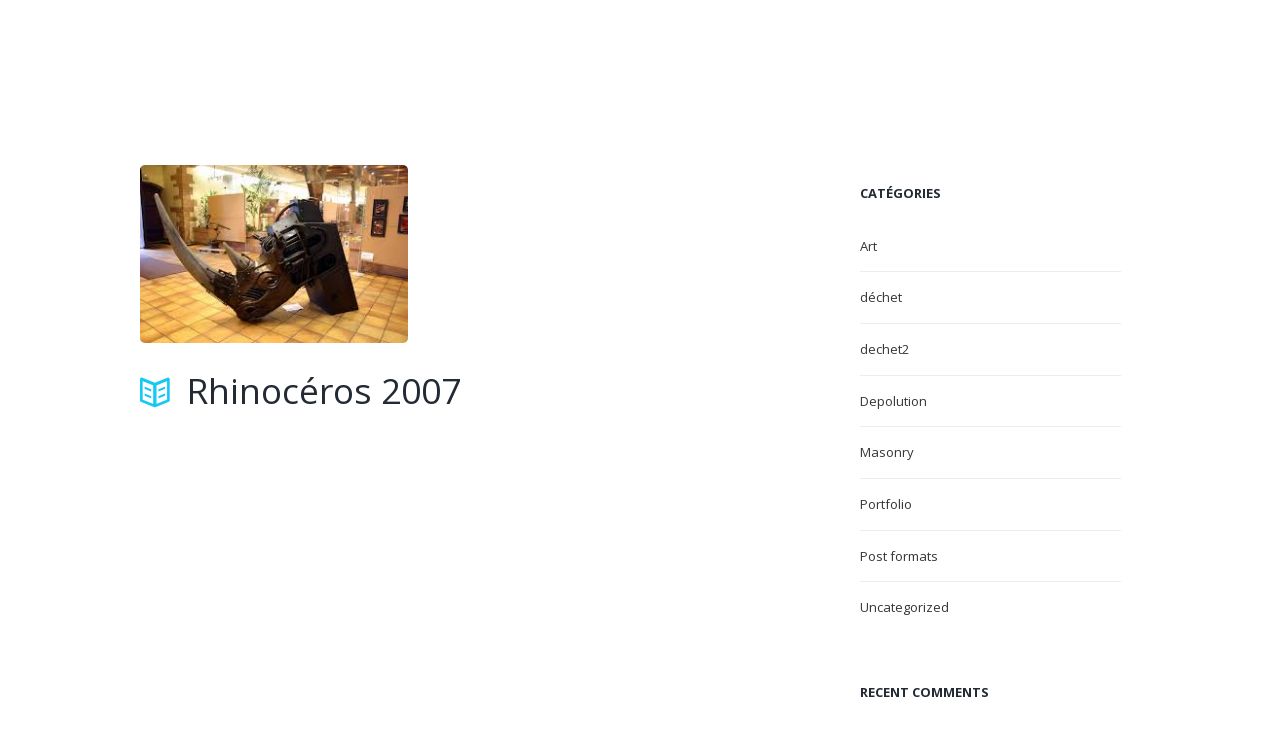

--- FILE ---
content_type: text/html; charset=UTF-8
request_url: https://rohr.fr/2017/01/06/art3/
body_size: 87635
content:
<!DOCTYPE html>
<html lang="fr-FR" class="scheme_original">
<head>
	<meta charset="UTF-8" />
    <meta name="viewport" content="width=device-width, initial-scale=1, maximum-scale=1">

	
	<link rel="profile" href="http://gmpg.org/xfn/11" />
	<link rel="pingback" href="https://rohr.fr/xmlrpc.php" />

    <title>Rhinocéros 2007 - Rohr Environnement</title>

<!-- This site is optimized with the Yoast SEO plugin v12.7.1 - https://yoast.com/wordpress/plugins/seo/ -->
<meta name="robots" content="max-snippet:-1, max-image-preview:large, max-video-preview:-1"/>
<link rel="canonical" href="https://rohr.fr/2017/01/06/art3/" />
<meta property="og:locale" content="fr_FR" />
<meta property="og:type" content="article" />
<meta property="og:title" content="Rhinocéros 2007 - Rohr Environnement" />
<meta property="og:url" content="https://rohr.fr/2017/01/06/art3/" />
<meta property="og:site_name" content="Rohr Environnement" />
<meta property="article:publisher" content="https://www.facebook.com/levaillantcolcom" />
<meta property="article:section" content="Art" />
<meta property="article:published_time" content="2017-01-06T10:16:38+00:00" />
<meta property="article:modified_time" content="2017-03-07T13:46:40+00:00" />
<meta property="og:updated_time" content="2017-03-07T13:46:40+00:00" />
<meta property="og:image" content="https://rohr.fr/wp-content/uploads/2018/10/rohr_03.jpg" />
<meta property="og:image:secure_url" content="https://rohr.fr/wp-content/uploads/2018/10/rohr_03.jpg" />
<meta property="og:image:width" content="1928" />
<meta property="og:image:height" content="625" />
<meta name="twitter:card" content="summary_large_image" />
<meta name="twitter:title" content="Rhinocéros 2007 - Rohr Environnement" />
<meta name="twitter:image" content="https://rohr.fr/wp-content/uploads/2016/12/recyclart6.jpg" />
<script type='application/ld+json' class='yoast-schema-graph yoast-schema-graph--main'>{"@context":"https://schema.org","@graph":[{"@type":"WebSite","@id":"https://rohr.fr/#website","url":"https://rohr.fr/","name":"Rohr Environnement","description":"Rohr Environnement, sp\u00e9cialis\u00e9e dans la r\u00e9cup\u00e9ration,","potentialAction":{"@type":"SearchAction","target":"https://rohr.fr/?s={search_term_string}","query-input":"required name=search_term_string"}},{"@type":"ImageObject","@id":"https://rohr.fr/2017/01/06/art3/#primaryimage","url":"https://rohr.fr/wp-content/uploads/2016/12/recyclart6.jpg","width":275,"height":183},{"@type":"WebPage","@id":"https://rohr.fr/2017/01/06/art3/#webpage","url":"https://rohr.fr/2017/01/06/art3/","inLanguage":"fr-FR","name":"Rhinoc\u00e9ros 2007 - Rohr Environnement","isPartOf":{"@id":"https://rohr.fr/#website"},"primaryImageOfPage":{"@id":"https://rohr.fr/2017/01/06/art3/#primaryimage"},"datePublished":"2017-01-06T10:16:38+00:00","dateModified":"2017-03-07T13:46:40+00:00","author":{"@id":"https://rohr.fr/#/schema/person/2b59d75533ce96445acb68fa2831732c"}},{"@type":["Person"],"@id":"https://rohr.fr/#/schema/person/2b59d75533ce96445acb68fa2831732c","name":"ROHR","image":{"@type":"ImageObject","@id":"https://rohr.fr/#authorlogo","url":"https://secure.gravatar.com/avatar/87e6b3581e74fcec3efb9dbde6450b81?s=96&d=mm&r=g","caption":"ROHR"},"sameAs":[]}]}</script>
<!-- / Yoast SEO plugin. -->

<link rel='dns-prefetch' href='//maps.google.com' />
<link rel='dns-prefetch' href='//fonts.googleapis.com' />
<link rel='dns-prefetch' href='//s.w.org' />
<link rel="alternate" type="application/rss+xml" title="Rohr Environnement &raquo; Flux" href="https://rohr.fr/feed/" />
<link rel="alternate" type="application/rss+xml" title="Rohr Environnement &raquo; Flux des commentaires" href="https://rohr.fr/comments/feed/" />
<link rel="alternate" type="application/rss+xml" title="Rohr Environnement &raquo; Rhinocéros 2007 Flux des commentaires" href="https://rohr.fr/2017/01/06/art3/feed/" />
<meta property="og:image" content="https://rohr.fr/wp-content/uploads/2016/12/recyclart6.jpg"/>
		<!-- This site uses the Google Analytics by ExactMetrics plugin v7.10.0 - Using Analytics tracking - https://www.exactmetrics.com/ -->
							<script
				src="//www.googletagmanager.com/gtag/js?id=UA-128344479-1"  data-cfasync="false" data-wpfc-render="false" type="text/javascript" async></script>
			<script data-cfasync="false" data-wpfc-render="false" type="text/javascript">
				var em_version = '7.10.0';
				var em_track_user = true;
				var em_no_track_reason = '';
				
								var disableStrs = [
															'ga-disable-UA-128344479-1',
									];

				/* Function to detect opted out users */
				function __gtagTrackerIsOptedOut() {
					for (var index = 0; index < disableStrs.length; index++) {
						if (document.cookie.indexOf(disableStrs[index] + '=true') > -1) {
							return true;
						}
					}

					return false;
				}

				/* Disable tracking if the opt-out cookie exists. */
				if (__gtagTrackerIsOptedOut()) {
					for (var index = 0; index < disableStrs.length; index++) {
						window[disableStrs[index]] = true;
					}
				}

				/* Opt-out function */
				function __gtagTrackerOptout() {
					for (var index = 0; index < disableStrs.length; index++) {
						document.cookie = disableStrs[index] + '=true; expires=Thu, 31 Dec 2099 23:59:59 UTC; path=/';
						window[disableStrs[index]] = true;
					}
				}

				if ('undefined' === typeof gaOptout) {
					function gaOptout() {
						__gtagTrackerOptout();
					}
				}
								window.dataLayer = window.dataLayer || [];

				window.ExactMetricsDualTracker = {
					helpers: {},
					trackers: {},
				};
				if (em_track_user) {
					function __gtagDataLayer() {
						dataLayer.push(arguments);
					}

					function __gtagTracker(type, name, parameters) {
						if (!parameters) {
							parameters = {};
						}

						if (parameters.send_to) {
							__gtagDataLayer.apply(null, arguments);
							return;
						}

						if (type === 'event') {
							
														parameters.send_to = exactmetrics_frontend.ua;
							__gtagDataLayer(type, name, parameters);
													} else {
							__gtagDataLayer.apply(null, arguments);
						}
					}

					__gtagTracker('js', new Date());
					__gtagTracker('set', {
						'developer_id.dNDMyYj': true,
											});
															__gtagTracker('config', 'UA-128344479-1', {"forceSSL":"true"} );
										window.gtag = __gtagTracker;										(function () {
						/* https://developers.google.com/analytics/devguides/collection/analyticsjs/ */
						/* ga and __gaTracker compatibility shim. */
						var noopfn = function () {
							return null;
						};
						var newtracker = function () {
							return new Tracker();
						};
						var Tracker = function () {
							return null;
						};
						var p = Tracker.prototype;
						p.get = noopfn;
						p.set = noopfn;
						p.send = function () {
							var args = Array.prototype.slice.call(arguments);
							args.unshift('send');
							__gaTracker.apply(null, args);
						};
						var __gaTracker = function () {
							var len = arguments.length;
							if (len === 0) {
								return;
							}
							var f = arguments[len - 1];
							if (typeof f !== 'object' || f === null || typeof f.hitCallback !== 'function') {
								if ('send' === arguments[0]) {
									var hitConverted, hitObject = false, action;
									if ('event' === arguments[1]) {
										if ('undefined' !== typeof arguments[3]) {
											hitObject = {
												'eventAction': arguments[3],
												'eventCategory': arguments[2],
												'eventLabel': arguments[4],
												'value': arguments[5] ? arguments[5] : 1,
											}
										}
									}
									if ('pageview' === arguments[1]) {
										if ('undefined' !== typeof arguments[2]) {
											hitObject = {
												'eventAction': 'page_view',
												'page_path': arguments[2],
											}
										}
									}
									if (typeof arguments[2] === 'object') {
										hitObject = arguments[2];
									}
									if (typeof arguments[5] === 'object') {
										Object.assign(hitObject, arguments[5]);
									}
									if ('undefined' !== typeof arguments[1].hitType) {
										hitObject = arguments[1];
										if ('pageview' === hitObject.hitType) {
											hitObject.eventAction = 'page_view';
										}
									}
									if (hitObject) {
										action = 'timing' === arguments[1].hitType ? 'timing_complete' : hitObject.eventAction;
										hitConverted = mapArgs(hitObject);
										__gtagTracker('event', action, hitConverted);
									}
								}
								return;
							}

							function mapArgs(args) {
								var arg, hit = {};
								var gaMap = {
									'eventCategory': 'event_category',
									'eventAction': 'event_action',
									'eventLabel': 'event_label',
									'eventValue': 'event_value',
									'nonInteraction': 'non_interaction',
									'timingCategory': 'event_category',
									'timingVar': 'name',
									'timingValue': 'value',
									'timingLabel': 'event_label',
									'page': 'page_path',
									'location': 'page_location',
									'title': 'page_title',
								};
								for (arg in args) {
																		if (!(!args.hasOwnProperty(arg) || !gaMap.hasOwnProperty(arg))) {
										hit[gaMap[arg]] = args[arg];
									} else {
										hit[arg] = args[arg];
									}
								}
								return hit;
							}

							try {
								f.hitCallback();
							} catch (ex) {
							}
						};
						__gaTracker.create = newtracker;
						__gaTracker.getByName = newtracker;
						__gaTracker.getAll = function () {
							return [];
						};
						__gaTracker.remove = noopfn;
						__gaTracker.loaded = true;
						window['__gaTracker'] = __gaTracker;
					})();
									} else {
										console.log("");
					(function () {
						function __gtagTracker() {
							return null;
						}

						window['__gtagTracker'] = __gtagTracker;
						window['gtag'] = __gtagTracker;
					})();
									}
			</script>
				<!-- / Google Analytics by ExactMetrics -->
				<script type="text/javascript">
			window._wpemojiSettings = {"baseUrl":"https:\/\/s.w.org\/images\/core\/emoji\/12.0.0-1\/72x72\/","ext":".png","svgUrl":"https:\/\/s.w.org\/images\/core\/emoji\/12.0.0-1\/svg\/","svgExt":".svg","source":{"concatemoji":"https:\/\/rohr.fr\/wp-includes\/js\/wp-emoji-release.min.js?ver=5.3.20"}};
			!function(e,a,t){var n,r,o,i=a.createElement("canvas"),p=i.getContext&&i.getContext("2d");function s(e,t){var a=String.fromCharCode;p.clearRect(0,0,i.width,i.height),p.fillText(a.apply(this,e),0,0);e=i.toDataURL();return p.clearRect(0,0,i.width,i.height),p.fillText(a.apply(this,t),0,0),e===i.toDataURL()}function c(e){var t=a.createElement("script");t.src=e,t.defer=t.type="text/javascript",a.getElementsByTagName("head")[0].appendChild(t)}for(o=Array("flag","emoji"),t.supports={everything:!0,everythingExceptFlag:!0},r=0;r<o.length;r++)t.supports[o[r]]=function(e){if(!p||!p.fillText)return!1;switch(p.textBaseline="top",p.font="600 32px Arial",e){case"flag":return s([127987,65039,8205,9895,65039],[127987,65039,8203,9895,65039])?!1:!s([55356,56826,55356,56819],[55356,56826,8203,55356,56819])&&!s([55356,57332,56128,56423,56128,56418,56128,56421,56128,56430,56128,56423,56128,56447],[55356,57332,8203,56128,56423,8203,56128,56418,8203,56128,56421,8203,56128,56430,8203,56128,56423,8203,56128,56447]);case"emoji":return!s([55357,56424,55356,57342,8205,55358,56605,8205,55357,56424,55356,57340],[55357,56424,55356,57342,8203,55358,56605,8203,55357,56424,55356,57340])}return!1}(o[r]),t.supports.everything=t.supports.everything&&t.supports[o[r]],"flag"!==o[r]&&(t.supports.everythingExceptFlag=t.supports.everythingExceptFlag&&t.supports[o[r]]);t.supports.everythingExceptFlag=t.supports.everythingExceptFlag&&!t.supports.flag,t.DOMReady=!1,t.readyCallback=function(){t.DOMReady=!0},t.supports.everything||(n=function(){t.readyCallback()},a.addEventListener?(a.addEventListener("DOMContentLoaded",n,!1),e.addEventListener("load",n,!1)):(e.attachEvent("onload",n),a.attachEvent("onreadystatechange",function(){"complete"===a.readyState&&t.readyCallback()})),(n=t.source||{}).concatemoji?c(n.concatemoji):n.wpemoji&&n.twemoji&&(c(n.twemoji),c(n.wpemoji)))}(window,document,window._wpemojiSettings);
		</script>
		<style type="text/css">
img.wp-smiley,
img.emoji {
	display: inline !important;
	border: none !important;
	box-shadow: none !important;
	height: 1em !important;
	width: 1em !important;
	margin: 0 .07em !important;
	vertical-align: -0.1em !important;
	background: none !important;
	padding: 0 !important;
}
</style>
	<link rel='stylesheet' id='essential-grid-plugin-settings-css'  href='https://rohr.fr/wp-content/plugins/essential-grid/public/assets/css/settings.css?ver=2.1.0.2' type='text/css' media='all' />
<link rel='stylesheet' id='tp-open-sans-css'  href='https://fonts.googleapis.com/css?family=Open+Sans%3A300%2C400%2C600%2C700%2C800&#038;ver=5.3.20' type='text/css' media='all' />
<link rel='stylesheet' id='tp-raleway-css'  href='https://fonts.googleapis.com/css?family=Raleway%3A100%2C200%2C300%2C400%2C500%2C600%2C700%2C800%2C900&#038;ver=5.3.20' type='text/css' media='all' />
<link rel='stylesheet' id='tp-droid-serif-css'  href='https://fonts.googleapis.com/css?family=Droid+Serif%3A400%2C700&#038;ver=5.3.20' type='text/css' media='all' />
<link rel='stylesheet' id='wp-gmap-embed-front-css-css'  href='https://rohr.fr/wp-content/plugins/gmap-embed/public/assets/css/front_custom_style.css?ver=1641892460' type='text/css' media='all' />
<link rel='stylesheet' id='themerex-font-google_fonts-style-css'  href='https://fonts.googleapis.com/css?family=Open+Sans:300,300italic,400,400italic,700,700italic&#038;subset=latin,latin-ext' type='text/css' media='all' />
<link rel='stylesheet' id='themerex-fontello-style-css'  href='https://rohr.fr/wp-content/themes/goodenergy/css/fontello/css/fontello.css' type='text/css' media='all' />
<link rel='stylesheet' id='themerex-main-style-css'  href='https://rohr.fr/wp-content/themes/goodenergy/style.css' type='text/css' media='all' />
<link rel='stylesheet' id='themerex-animation-style-css'  href='https://rohr.fr/wp-content/themes/goodenergy/fw/css/core.animation.min.css' type='text/css' media='all' />
<link rel='stylesheet' id='themerex-shortcodes-style-css'  href='https://rohr.fr/wp-content/themes/goodenergy/fw/core/core.shortcodes/shortcodes.css' type='text/css' media='all' />
<link rel='stylesheet' id='themerex-skin-style-css'  href='https://rohr.fr/wp-content/themes/goodenergy/skins/default/skin.css' type='text/css' media='all' />
<link rel='stylesheet' id='themerex-custom-style-css'  href='https://rohr.fr/wp-content/themes/goodenergy/fw/css/custom-style.min.css' type='text/css' media='all' />
<style id='themerex-custom-style-inline-css' type='text/css'>
  .contacts_wrap .logo img{height:30px}.copyright_wrap_inner{background-color:#FFFFFF}.post_featured{width:40%}.post_item_masonry .post_featured{width:100%}body{font-family:Open Sans;font-size:13px;font-weight:400;line-height:1.8571em}h1{font-family:Open Sans;font-size:2.7143em;font-weight:400;line-height:1.5789em; margin-top:0.5em;margin-bottom:0.95em}h2{font-family:Open Sans;font-size:2.5714em;font-weight:700;line-height:1.6667em; margin-top:0.6667em;margin-bottom:0.15em}h3{font-family:Open Sans;font-size:2em;font-weight:700;line-height:1.2857em; margin-top:0.6667em}h4{font-family:Open Sans;font-size:1.7143em;font-weight:400;line-height:1.6667em; margin-top:1.2em}h5{font-family:Open Sans;font-size:1em;font-weight:700;line-height:1.2143em; margin-top:1.2em;margin-bottom:0.1em}h6{font-family:Open Sans;font-size:18px;font-weight:400;line-height:1.8571em; margin-bottom:1em}a,.scheme_dark a,.scheme_light a{font-family:Open Sans;	color:#17c8f4}a:hover,.scheme_dark a:hover,.scheme_light a:hover{color:#71AF5F}.accent1{color:#17c8f4}.accent1_bgc{background-color:#17c8f4}.accent1_bg{background:#17c8f4}.accent1_border{border-color:#17c8f4}a.accent1:hover{color:#71AF5F}.post_content.ih-item.circle.effect1.colored .info,.post_content.ih-item.circle.effect2.colored .info,.post_content.ih-item.circle.effect3.colored .info,.post_content.ih-item.circle.effect4.colored .info,.post_content.ih-item.circle.effect5.colored .info .info-back,.post_content.ih-item.circle.effect6.colored .info,.post_content.ih-item.circle.effect7.colored .info,.post_content.ih-item.circle.effect8.colored .info,.post_content.ih-item.circle.effect9.colored .info,.post_content.ih-item.circle.effect10.colored .info,.post_content.ih-item.circle.effect11.colored .info,.post_content.ih-item.circle.effect12.colored .info,.post_content.ih-item.circle.effect13.colored .info,.post_content.ih-item.circle.effect14.colored .info,.post_content.ih-item.circle.effect15.colored .info,.post_content.ih-item.circle.effect16.colored .info,.post_content.ih-item.circle.effect18.colored .info .info-back,.post_content.ih-item.circle.effect19.colored .info,.post_content.ih-item.circle.effect20.colored .info .info-back,.post_content.ih-item.square.effect1.colored .info,.post_content.ih-item.square.effect2.colored .info,.post_content.ih-item.square.effect3.colored .info,.post_content.ih-item.square.effect4.colored .mask1,.post_content.ih-item.square.effect4.colored .mask2,.post_content.ih-item.square.effect5.colored .info,.post_content.ih-item.square.effect6.colored .info,.post_content.ih-item.square.effect7.colored .info,.post_content.ih-item.square.effect8.colored .info,.post_content.ih-item.square.effect9.colored .info .info-back,.post_content.ih-item.square.effect10.colored .info,.post_content.ih-item.square.effect11.colored .info,.post_content.ih-item.square.effect12.colored .info,.post_content.ih-item.square.effect13.colored .info,.post_content.ih-item.square.effect14.colored .info,.post_content.ih-item.square.effect15.colored .info,.post_content.ih-item.circle.effect20.colored .info .info-back,.post_content.ih-item.square.effect_book.colored .info{background:#17c8f4}.post_content.ih-item.circle.effect1.colored .info,.post_content.ih-item.circle.effect2.colored .info,.post_content.ih-item.circle.effect5.colored .info .info-back,.post_content.ih-item.circle.effect19.colored .info,.post_content.ih-item.square.effect4.colored .mask1,.post_content.ih-item.square.effect4.colored .mask2,.post_content.ih-item.square.effect6.colored .info,.post_content.ih-item.square.effect7.colored .info,.post_content.ih-item.square.effect12.colored .info,.post_content.ih-item.square.effect13.colored .info,.post_content.ih-item.square.effect_more.colored .info,.post_content.ih-item.square.effect_fade.colored:hover .info,.post_content.ih-item.square.effect_dir.colored .info,.post_content.ih-item.square.effect_shift.colored .info{background:rgba(23,200,244,0.85)}.post_content.ih-item.square.effect_fade.colored .info{background:-moz-linear-gradient(top,rgba(255,255,255,0) 70%,rgba(23,200,244,0.6) 100%);	background:-webkit-gradient(linear,left top,left bottom,color-stop(70%,rgba(255,255,255,0)),color-stop(100%,rgba(23,200,244,0.6)));	background:-webkit-linear-gradient(top,rgba(255,255,255,0) 70%,rgba(23,200,244,0.6) 100%);	background:-o-linear-gradient(top,rgba(255,255,255,0) 70%,rgba(23,200,244,0.6) 100%);	background:-ms-linear-gradient(top,rgba(255,255,255,0) 70%,rgba(23,200,244,0.6) 100%);	background:linear-gradient(to bottom,rgba(255,255,255,0) 70%,rgba(23,200,244,0.6) 100%)}.post_content.ih-item.circle.effect17.colored:hover .img:before{-webkit-box-shadow:inset 0 0 0 110px rgba(23,200,244,0.6),inset 0 0 0 16px rgba(255,255,255,0.8),0 1px 2px rgba(0,0,0,0.1);	-moz-box-shadow:inset 0 0 0 110px rgba(23,200,244,0.6),inset 0 0 0 16px rgba(255,255,255,0.8),0 1px 2px rgba(0,0,0,0.1);	box-shadow:inset 0 0 0 110px rgba(23,200,244,0.6),inset 0 0 0 16px rgba(255,255,255,0.8),0 1px 2px rgba(0,0,0,0.1)}.post_content.ih-item.circle.effect1 .spinner{border-right-color:#17c8f4;	border-bottom-color:#17c8f4}.sc_table table tr:first-child{background-color:#8bc34a}.sc_table table td:first-child{color:#8bc34a}pre.code,#toc .toc_item.current,#toc .toc_item:hover{border-color:#17c8f4}::selection,::-moz-selection{background-color:#17c8f4}input[type="text"],input[type="number"],input[type="email"],input[type="search"],input[type="password"],select,textarea{font-family:Open Sans;line-height:1.3em}.widget_area_inner .widget_product_search .search_field:focus,.widget_area_inner .widget_search .search_field:focus{border-color:#8bc34a}.top_panel_inner_style_1 .top_panel_top a:hover,.top_panel_inner_style_1 .sc_socials.sc_socials_type_icons a:hover,.top_panel_inner_style_3 .top_panel_top a:hover,.top_panel_inner_style_3 .sc_socials.sc_socials_type_icons a:hover,.top_panel_inner_style_4 .top_panel_top a:hover,.top_panel_inner_style_4 .sc_socials.sc_socials_type_icons a:hover,.top_panel_inner_style_5 .top_panel_top a:hover,.top_panel_inner_style_5 .sc_socials.sc_socials_type_icons a:hover,.top_panel_inner_style_3 .menu_user_nav>li>a:hover,.top_panel_icon.search_wrap:hover,.top_panel_icon:hover .search_submit{color:#17c8f4}.top_panel_style_8 .top_panel_buttons .top_panel_cart_button:before{background-color:#17c8f4}.top_panel_middle .sidebar_cart:after,.menu_user_nav>li>ul:after,.menu_user_nav>li ul:not(.cart_list){background-color:#17c8f4}.top_panel_inner_style_4 .top_panel_top,.top_panel_inner_style_5 .top_panel_top,.top_panel_inner_style_3 .top_panel_top .sidebar_cart,.top_panel_inner_style_4 .top_panel_top .sidebar_cart{background-color:#17c8f4}.top_panel_top a:hover{color:#71AF5F}.menu_user_nav>li>a:hover{color:#71AF5F}.top_panel_inner_style_4 .menu_user_nav>li>ul:after,.top_panel_inner_style_5 .menu_user_nav>li>ul:after,.top_panel_inner_style_4 .menu_user_nav>li ul,.top_panel_inner_style_5 .menu_user_nav>li ul{background-color:#17c8f4;	border-color:#71AF5F}.top_panel_inner_style_1 .menu_user_nav>li ul li a:hover,.top_panel_inner_style_1 .menu_user_nav>li ul li.current-menu-item>a,.top_panel_inner_style_1 .menu_user_nav>li ul li.current-menu-ancestor>a,.top_panel_inner_style_3 .menu_user_nav>li ul li a:hover,.top_panel_inner_style_3 .menu_user_nav>li ul li.current-menu-item>a,.top_panel_inner_style_3 .menu_user_nav>li ul li.current-menu-ancestor>a,.top_panel_inner_style_4 .menu_user_nav>li ul li a:hover,.top_panel_inner_style_4 .menu_user_nav>li ul li.current-menu-item>a,.top_panel_inner_style_4 .menu_user_nav>li ul li.current-menu-ancestor>a,.top_panel_inner_style_5 .menu_user_nav>li ul li a:hover,.top_panel_inner_style_5 .menu_user_nav>li ul li.current-menu-item>a,.top_panel_inner_style_5 .menu_user_nav>li ul li.current-menu-ancestor>a{background-color:#71AF5F}.top_panel_middle .menu_main_wrap{margin-top:calc(2.5em*1.2)}.top_panel_style_5 .top_panel_middle .logo{margin-bottom:calc(2em*0.5)}/* Top panel (bottom area) */.top_panel_bottom{background-color:#17c8f4}.top_panel_inner_style_1 .top_panel_bottom{background-color:#8bc34a}.top_panel_image_hover{background-color:rgba(113,95,95,0.8)}.menu_main_nav>li:hover>a,.menu_main_nav>li.current-menu-item>a,.menu_main_nav>li.current-menu-parent>a,.menu_main_nav>li.current-menu-ancestor>a{border-bottom:2px solid #71AF5F}.top_panel_inner_style_3 .menu_main_nav>li.donate>a,.top_panel_inner_style_3 .menu_main_nav>li.donate>a:before{color:#71AF5F}.top_panel_position_over .menu_main_nav>li.donate{background-color:#17c8f4}.top_panel_over .menu_main_nav>li:hover>a,.top_panel_over .menu_main_nav>li.current-menu-item>a,.top_panel_over .menu_main_nav>li.current-menu-parent>a,.top_panel_over .menu_main_nav>li.current-menu-ancestor>a{border-bottom:2px solid #17c8f4}.top_panel_inner_style_2 .menu_main_nav>li>a:hover{background-color:#71AF5F}.top_panel_inner_style_1 .menu_main_nav>li ul,.top_panel_inner_style_2 .menu_main_nav>li ul{background-color:#8bc34a}.top_panel_inner_style_2 .menu_main_nav>a:hover,.top_panel_inner_style_2 .menu_main_nav>li.sfHover>a,.top_panel_inner_style_2 .menu_main_nav>li#blob,.top_panel_inner_style_2 .menu_main_nav>li.current-menu-item>a,.top_panel_inner_style_2 .menu_main_nav>li.current-menu-parent>a,.top_panel_inner_style_2 .menu_main_nav>li.current-menu-ancestor>a{background-color:#71AF5F}.menu_main_nav>li ul{font-family:Open Sans;line-height:1.3em}.menu_main_nav>li>ul{top:calc(1.8em+1.8em+1.3em)}.menu_main_nav>li ul li a{padding:0.5em 1.5em 0.5em}.menu_main_nav>li ul li a:hover,.menu_main_nav>li ul li.current-menu-item>a,.menu_main_nav>li ul li.current-menu-ancestor>a{color:#71AF5F}.top_panel_inner_style_1 .menu_main_nav>li ul li a:hover,.top_panel_inner_style_1 .menu_main_nav>li ul li.current-menu-item>a,.top_panel_inner_style_1 .menu_main_nav>li ul li.current-menu-ancestor>a,.top_panel_inner_style_2 .menu_main_nav>li ul li a:hover,.top_panel_inner_style_2 .menu_main_nav>li ul li.current-menu-item>a,.top_panel_inner_style_2 .menu_main_nav>li ul li.current-menu-ancestor>a{background-color:#17c8f4}.menu_main_responsive_button{margin-top:1.8em;	margin-bottom:1.8em}.menu_main_responsive_button:hover{color:#71AF5F}.responsive_menu .top_panel_middle .menu_main_responsive_button{top:2.5em}.responsive_menu .menu_main_responsive_button{margin-top:calc(1.8em*0.8);	margin-bottom:calc(1.8em*0.6)}.top_panel_inner_style_1 .menu_main_responsive,.top_panel_inner_style_2 .menu_main_responsive{background-color:#17c8f4}.top_panel_inner_style_1 .menu_main_responsive a:hover,.top_panel_inner_style_2 .menu_main_responsive a:hover{background-color:#71AF5F}.top_panel_bottom .search_wrap,.top_panel_inner_style_4 .search_wrap{padding-top:calc(1.8em*0.65);	padding-bottom:calc(1.8em*0.5)}.top_panel_icon.search_wrap,.top_panel_inner_style_5 .menu_main_responsive_button,.top_panel_inner_style_6 .menu_main_responsive_button,.top_panel_inner_style_7 .menu_main_responsive_button{color:#17c8f4}.top_panel_middle a:hover .contact_icon,.top_panel_icon:hover .contact_icon,.top_panel_icon:hover .search_submit,.top_panel_inner_style_5 .menu_main_responsive_button:hover,.top_panel_inner_style_6 .menu_main_responsive_button:hover,.top_panel_inner_style_7 .menu_main_responsive_button:hover{background-color:#17c8f4}.search_results .post_more,.search_results .search_results_close{color:#17c8f4}.search_results .post_more:hover,.search_results .search_results_close:hover{color:#71AF5F}.top_panel_inner_style_1 .search_results,.top_panel_inner_style_1 .search_results:after,.top_panel_inner_style_2 .search_results,.top_panel_inner_style_2 .search_results:after,.top_panel_inner_style_3 .search_results,.top_panel_inner_style_3 .search_results:after{background-color:#8bc34a}.top_panel_fixed .menu_main_wrap{padding-top:calc(1.8em*0.8)}.top_panel_fixed .top_panel_wrap .logo{margin-top:calc(1.8em*0.6);	margin-bottom:calc(1.8em*0.6)}.post_title .post_icon{color:#17c8f4}.pagination>a{border-color:#17c8f4}.post_format_aside.post_item_single .post_content p,.post_format_aside .post_descr{background-color:#17c8f4}.widget_area .post_item .post_info .post_info_counters .post_counters_item:before,.widget_area .post_item .post_info a:hover{color:#71AF5F}.post_item.post_format_link .post_descr p{background-color:#71AF5F}.post_item.post_format_link .post_descr p a:hover{color:#17c8f4}.post_info a[class*="icon-"]{color:#8bc34a}.post_info .post_info_posted_by a{color:#8bc34a}.post_info a:hover{color:#71AF5F}.post_item .post_readmore:hover .post_readmore_label{color:#71AF5F}.post_item_related .post_info a:hover,.post_item_related .post_title a:hover{color:#71AF5F}.isotope_item_colored .post_featured .post_mark_new,.isotope_item_colored .post_featured .post_title,.isotope_item_colored .post_content.ih-item.square.colored .info{background-color:#17c8f4}.isotope_item_colored .post_category a,.isotope_item_colored .post_rating .reviews_stars_bg,.isotope_item_colored .post_rating .reviews_stars_hover,.isotope_item_colored .post_rating .reviews_value{color:#17c8f4}.isotope_item_colored .post_info_wrap .post_button .sc_button{color:#17c8f4}.isotope_item_colored_1 .post_item{background-color:#17c8f4;	color:#17c8f4}.isotope_item_colored_1 a,.isotope_item_colored_1 .post_title a{color:#17c8f4}.isotope_item_colored_1 a:hover,.isotope_item_colored_1 .post_title a:hover,.isotope_item_colored_1 .post_category a:hover{color:#17c8f4}.isotope_wrap .isotope_item_colored_1 .post_featured{border-color:#17c8f4}.isotope_filters a{border-color:#17c8f4;	background-color:#17c8f4}.isotope_filters a.active,.isotope_filters a:hover{border-color:#71AF5F;	background-color:#71AF5F}.pagination_single>.pager_numbers,.pagination_single a,.pagination_slider .pager_cur,.pagination_pages>a,.pagination_pages>span{border-color:#8bc34a;	background-color:#8bc34a}.pagination_single>.pager_numbers,.pagination_single a:hover,.pagination_slider .pager_cur:hover,.pagination_slider .pager_cur:focus,.pagination_pages>.active,.pagination_pages>a:hover{color:#71AF5F}.pagination_wrap .pager_next,.pagination_wrap .pager_prev,.pagination_wrap .pager_last,.pagination_wrap .pager_first{color:#8bc34a}.pagination_wrap .pager_next:hover,.pagination_wrap .pager_prev:hover,.pagination_wrap .pager_last:hover,.pagination_wrap .pager_first:hover{color:#8bc34a}.pagination_viewmore>a{background-color:#17c8f4}.pagination_viewmore>a:hover{background-color:#71AF5F}.viewmore_loader,.mfp-preloader span,.sc_video_frame.sc_video_active:before{background-color:#71AF5F}.sc_video_frame.sc_video_play_button:hover:after,.hover_icon:hover:after{background-color:rgba(23,200,244,0.8)}.hover_icon:before{color:#17c8f4}.post_featured .post_nav_item:before{background-color:#17c8f4}.post_featured .post_nav_item .post_nav_info{background-color:#17c8f4}.reviews_block .reviews_summary .reviews_item{background-color:#17c8f4}.reviews_block .reviews_summary,.reviews_block .reviews_max_level_100 .reviews_stars_bg{background-color:#17c8f4}.reviews_block .reviews_max_level_100 .reviews_stars_hover,.reviews_block .reviews_item .reviews_slider{background-color:#17c8f4}.reviews_block .reviews_item .reviews_stars_hover{color:#17c8f4}/* Summary stars in the post item (under the title) */.post_item .post_rating .reviews_stars_bg,.post_item .post_rating .reviews_stars_hover,.post_item .post_rating .reviews_value{color:#17c8f4}.post_author .post_author_title a{color:#17c8f4}.post_author .post_author_title a:hover{color:#71AF5F}.comments_list_wrap ul.children,.comments_list_wrap ul>li + li{border-top-color:#17c8f4}.comments_list_wrap .comment-respond{border-bottom-color:#17c8f4}.comments_list_wrap>ul{border-bottom-color:#17c8f4}.comments_list_wrap .comment_info>span.comment_author,.comments_list_wrap .comment_info>.comment_date>.comment_date_value{color:#17c8f4}.post_item_404 .page_title,.post_item_404 .page_subtitle{font-family:inherit;	color:#17c8f4}.sidebar_outer_menu .menu_side_nav>li>a,.sidebar_outer_menu .menu_side_responsive>li>a{font-family:Open Sans;line-height:1.3em}.sidebar_outer_menu .menu_side_nav>li ul,.sidebar_outer_menu .menu_side_responsive>li ul{font-family:Open Sans;line-height:1.3em}.sidebar_outer_menu .menu_side_nav>li ul li a,.sidebar_outer_menu .menu_side_responsive>li ul li a{padding:0.5em 1.5em 0.5em}.sidebar_outer_menu .sidebar_outer_menu_buttons>a:hover,.scheme_dark .sidebar_outer_menu .sidebar_outer_menu_buttons>a:hover,.scheme_light .sidebar_outer_menu .sidebar_outer_menu_buttons>a:hover{color:#17c8f4}.widget_area_inner a,.widget_area_inner ul li:before,.widget_area_inner button:before{color:#17c8f4}.widget_area_inner a:hover,.widget_area_inner ul li a:hover,.widget_area_inner button:hover:before{color:#71AF5F}.widget_area_inner .widget_text a,.widget_area_inner .post_info a{color:#17c8f4}.widget_area_inner .widget_text a:hover,.widget_area_inner .post_info a:hover{color:#71AF5F}.sidebar .widget_area_inner .post_title a:hover{color:#71AF5F}/* Widget:Calendar */.widget_area_inner .widget_calendar td a:hover{background-color:#17c8f4}.widget_area_inner .widget_calendar .today .day_wrap{background-color:#8bc34a}.widget_area .widget_calendar .month_prev a,.widget_area .widget_calendar .month_next a,.widget_area .widget_calendar tfoot th a:hover{color:#8bc34a}/* Widget:Tag Cloud */.widget_area_inner .widget_product_tag_cloud a:hover,.widget_area_inner .widget_tag_cloud a:hover{background-color:#8bc34a; border-color:#8bc34a}.widget_area_inner .sc_tabs.sc_tabs_style_1 .sc_tabs_titles li.ui-state-active a{color:#71AF5F}footer.widget_area .post_item .post_title a:hover{color:#71AF5F}.testimonials_wrap_inner,.twitter_wrap_inner{background-color:#17c8f4}.copyright_wrap_inner .copyright_text a{color:#8bc34a}.copyright_wrap_inner .menu_footer_nav li a:hover,.scheme_dark .copyright_wrap_inner .menu_footer_nav li a:hover,.scheme_light .copyright_wrap_inner .menu_footer_nav li a:hover{color:#17c8f4}.copyright_wrap_inner .sc_socials.sc_socials_type_icons a:hover{color:#17c8f4}.scroll_to_top{background-color:#17c8f4}.scroll_to_top:hover{background-color:#71AF5F}.custom_options #co_toggle{background-color:#71AF5F !important}.woocommerce .woocommerce-message:before,.woocommerce-page .woocommerce-message:before,.woocommerce div.product span.price,.woocommerce div.product p.price,.woocommerce #content div.product span.price,.woocommerce #content div.product p.price,.woocommerce-page div.product span.price,.woocommerce-page div.product p.price,.woocommerce-page #content div.product span.price,.woocommerce-page #content div.product p.price,.woocommerce ul.products li.product .price,.woocommerce-page ul.products li.product .price,.woocommerce a.button.alt:hover,.woocommerce button.button.alt:hover,.woocommerce input.button.alt:hover,.woocommerce #respond input#submit.alt:hover,.woocommerce #content input.button.alt:hover,.woocommerce-page a.button.alt:hover,.woocommerce-page button.button.alt:hover,.woocommerce-page input.button.alt:hover,.woocommerce-page #respond input#submit.alt:hover,.woocommerce-page #content input.button.alt:hover,.woocommerce a.button:hover,.woocommerce button.button:hover,.woocommerce input.button:hover,.woocommerce #respond input#submit:hover,.woocommerce #content input.button:hover,.woocommerce-page a.button:hover,.woocommerce-page button.button:hover,.woocommerce-page input.button:hover,.woocommerce-page #respond input#submit:hover,.woocommerce-page #content input.button:hover,.woocommerce .quantity input[type="button"]:hover,.woocommerce #content input[type="button"]:hover,.woocommerce-page .quantity input[type="button"]:hover,.woocommerce-page #content .quantity input[type="button"]:hover,.woocommerce ul.cart_list li>.amount,.woocommerce ul.product_list_widget li>.amount,.woocommerce-page ul.cart_list li>.amount,.woocommerce-page ul.product_list_widget li>.amount,.woocommerce ul.cart_list li span .amount,.woocommerce ul.product_list_widget li span .amount,.woocommerce-page ul.cart_list li span .amount,.woocommerce-page ul.product_list_widget li span .amount,.woocommerce ul.cart_list li ins .amount,.woocommerce ul.product_list_widget li ins .amount,.woocommerce-page ul.cart_list li ins .amount,.woocommerce-page ul.product_list_widget li ins .amount,.woocommerce.widget_shopping_cart .total .amount,.woocommerce .widget_shopping_cart .total .amount,.woocommerce-page.widget_shopping_cart .total .amount,.woocommerce-page .widget_shopping_cart .total .amount,.woocommerce a:hover h3,.woocommerce-page a:hover h3,.woocommerce .cart-collaterals .order-total strong,.woocommerce-page .cart-collaterals .order-total strong,.woocommerce .checkout #order_review .order-total .amount,.woocommerce-page .checkout #order_review .order-total .amount,.woocommerce .star-rating,.woocommerce-page .star-rating,.woocommerce .star-rating:before,.woocommerce-page .star-rating:before,.widget_area_inner .widgetWrap ul>li .star-rating span,.woocommerce #review_form #respond .stars a,.woocommerce-page #review_form #respond .stars a{color:#17c8f4}.woocommerce .widget_price_filter .ui-slider .ui-slider-range,.woocommerce-page .widget_price_filter .ui-slider .ui-slider-range{background-color:#17c8f4}.woocommerce .widget_price_filter .ui-slider .ui-slider-handle,.woocommerce-page .widget_price_filter .ui-slider .ui-slider-handle{background:#17c8f4}.woocommerce .woocommerce-message,.woocommerce-page .woocommerce-message,.woocommerce a.button.alt:active,.woocommerce button.button.alt:active,.woocommerce input.button.alt:active,.woocommerce #respond input#submit.alt:active,.woocommerce #content input.button.alt:active,.woocommerce-page a.button.alt:active,.woocommerce-page button.button.alt:active,.woocommerce-page input.button.alt:active,.woocommerce-page #respond input#submit.alt:active,.woocommerce-page #content input.button.alt:active,.woocommerce a.button:active,.woocommerce button.button:active,.woocommerce input.button:active,.woocommerce #respond input#submit:active,.woocommerce #content input.button:active,.woocommerce-page a.button:active,.woocommerce-page button.button:active,.woocommerce-page input.button:active,.woocommerce-page #respond input#submit:active,.woocommerce-page #content input.button:active{border-top-color:#17c8f4}.woocommerce a.button,.woocommerce button.button,.woocommerce input.button,.woocommerce #respond input#submit,.woocommerce #content input.button,.woocommerce-page a.button,.woocommerce-page button.button,.woocommerce-page input.button,.woocommerce-page #respond input#submit,.woocommerce-page #content input.button,.woocommerce a.button.alt,.woocommerce button.button.alt,.woocommerce input.button.alt,.woocommerce #respond input#submit.alt,.woocommerce #content input.button.alt,.woocommerce-page a.button.alt,.woocommerce-page button.button.alt,.woocommerce-page input.button.alt,.woocommerce-page #respond input#submit.alt,.woocommerce-page #content input.button.alt,.woocommerce-account .addresses .title .edit{background-color:#17c8f4}.woocommerce a.button:hover,.woocommerce button.button:hover,.woocommerce input.button:hover,.woocommerce #respond input#submit:hover,.woocommerce #content input.button:hover,.woocommerce-page a.button:hover,.woocommerce-page button.button:hover,.woocommerce-page input.button:hover,.woocommerce-page #respond input#submit:hover,.woocommerce-page #content input.button:hover,.woocommerce a.button.alt:hover,.woocommerce button.button.alt:hover,.woocommerce input.button.alt:hover,.woocommerce #respond input#submit.alt:hover,.woocommerce #content input.button.alt:hover,.woocommerce-page a.button.alt:hover,.woocommerce-page button.button.alt:hover,.woocommerce-page input.button.alt:hover,.woocommerce-page #respond input#submit.alt:hover,.woocommerce-page #content input.button.alt:hover,.woocommerce-account .addresses .title .edit:hover{background-color:#71AF5F}.woocommerce span.new,.woocommerce-page span.new,.woocommerce span.onsale,.woocommerce-page span.onsale{background-color:#71AF5F}.woocommerce ul.products li.product h3 a,.woocommerce-page ul.products li.product h3 a,.woocommerce ul.products li.product .price,.woocommerce-page ul.products li.product .price,.woocommerce ul.products li.product .star-rating:before,.woocommerce ul.products li.product .star-rating span{color:#17c8f4}.woocommerce ul.products li.product h3 a:hover,.woocommerce-page ul.products li.product h3 a:hover{color:#71AF5F}.woocommerce ul.products li.product .add_to_cart_button,.woocommerce-page ul.products li.product .add_to_cart_button{background-color:#17c8f4}.woocommerce ul.products li.product .add_to_cart_button:hover,.woocommerce-page ul.products li.product .add_to_cart_button:hover{background-color:#71AF5F}.woocommerce nav.woocommerce-pagination ul li a,.woocommerce nav.woocommerce-pagination ul li span.current{border-color:#17c8f4;	background-color:#17c8f4}.woocommerce nav.woocommerce-pagination ul li a:focus,.woocommerce nav.woocommerce-pagination ul li a:hover,.woocommerce nav.woocommerce-pagination ul li span.current{color:#17c8f4}.woocommerce table.cart thead th,.woocommerce #content table.cart thead th,.woocommerce-page table.cart thead th,.woocommerce-page #content table.cart thead th{background-color:#17c8f4}.tribe-events-calendar thead th{background-color:#17c8f4}a.tribe-events-read-more,.tribe-events-button,.tribe-events-nav-previous a,.tribe-events-nav-next a,.tribe-events-widget-link a,.tribe-events-viewmore a{background-color:#17c8f4}a.tribe-events-read-more:hover,.tribe-events-button:hover,.tribe-events-nav-previous a:hover,.tribe-events-nav-next a:hover,.tribe-events-widget-link a:hover,.tribe-events-viewmore a:hover{background-color:#71AF5F}#bbpress-forums div.bbp-topic-content a,#buddypress button,#buddypress a.button,#buddypress input[type="submit"],#buddypress input[type="button"],#buddypress input[type="reset"],#buddypress ul.button-nav li a,#buddypress div.generic-button a,#buddypress .comment-reply-link,a.bp-title-button,#buddypress div.item-list-tabs ul li.selected a{background:#17c8f4}#bbpress-forums div.bbp-topic-content a:hover,#buddypress button:hover,#buddypress a.button:hover,#buddypress input[type="submit"]:hover,#buddypress input[type="button"]:hover,#buddypress input[type="reset"]:hover,#buddypress ul.button-nav li a:hover,#buddypress div.generic-button a:hover,#buddypress .comment-reply-link:hover,a.bp-title-button:hover,#buddypress div.item-list-tabs ul li.selected a:hover{background:#71AF5F}.sc_accordion.sc_accordion_style_1 .sc_accordion_item .sc_accordion_title.ui-state-active{background-color:#8bc34a}.sc_accordion.sc_accordion_style_1 .sc_accordion_item .sc_accordion_title:before{color:#8bc34a}.sc_accordion.sc_accordion_style_1 .sc_accordion_item .sc_accordion_title.ui-state-active .sc_accordion_icon_opened{background-color:#8bc34a}.sc_accordion.sc_accordion_style_1 .sc_accordion_item .sc_accordion_title:hover{color:#8bc34a;	border-color:#8bc34a}.sc_accordion.sc_accordion_style_2 .sc_accordion_item .sc_accordion_title.ui-state-active{color:#71AF5F}.sc_accordion.sc_accordion_style_2 .sc_accordion_item .sc_accordion_title.ui-state-active .sc_accordion_icon{background-color:#71AF5F}.mejs-controls .mejs-horizontal-volume-slider .mejs-horizontal-volume-current,.mejs-controls .mejs-time-rail .mejs-time-current{background:#8bc34a !important}.mejs-container .mejs-controls .mejs-button.mejs-playpause-button.mejs-play,.mejs-container .mejs-controls .mejs-button.mejs-playpause-button.mejs-pause,.mejs-container .mejs-controls .mejs-button.mejs-volume-button.mejs-mute,.mejs-container .mejs-controls .mejs-button.mejs-volume-button.mejs-unmute{background:#8bc34a !important}input[type="submit"],input[type="reset"],input[type="button"],button,.sc_button{font-family:Open Sans;line-height:1.3em}input[type="submit"],input[type="reset"],input[type="button"],button,.sc_button.sc_button_style_filled{background-color:#71AF5F}.sc_button.sc_button_style_filled.sc_button_bg_color_style_bg_style2{background-color:#8bc34a}.sc_button.sc_button_style_filled.sc_button_bg_color_style_bg_style2:hover{background-color:#17c8f4}.sc_call_to_action_style_2.sc_call_to_action_align_center .sc_item_buttons .sc_item_button + .sc_item_button a.sc_button:hover{background-color:rgba(113,175,95,0.75)!important}.sc_blogger.layout_date .sc_blogger_item .sc_blogger_date{border-color:#8bc34a}.sc_blogger .post_item_masonry.post_item .post_readmore_label{color:#71AF5F}.sc_blogger .post_item_masonry.post_item .post_readmore_label:hover{color:#17c8f4}.sc_call_to_action_accented{background-color:#17c8f4}.sc_call_to_action_accented .sc_item_button>a:before{background-color:#17c8f4}.sc_chat_inner a{color:#17c8f4}.sc_chat_inner a:hover{color:#71AF5F}.sc_clients_style_clients-2 .sc_client_title a:hover{color:#17c8f4}.sc_clients_style_clients-2 .sc_client_description:before,.sc_clients_style_clients-2 .sc_client_position{color:#8bc34a}.sc_form .sc_form_item.sc_form_button button{background-color:#71AF5F}.sc_form .sc_form_item.sc_form_button button:hover{background-color:#17c8f4}.sc_form table.picker__table th{background-color:#17c8f4}.sc_form .picker__day--today:before,.sc_form .picker__button--today:before,.sc_form .picker__button--clear:before,.sc_form button:focus{border-color:#17c8f4}.sc_form .picker__button--close:before{color:#17c8f4}.sc_form .picker--time .picker__button--clear:hover,.sc_form .picker--time .picker__button--clear:focus{background-color:#71AF5F}.sc_countdown.sc_countdown_style_1 .sc_countdown_digits,.sc_countdown.sc_countdown_style_1 .sc_countdown_separator{color:#17c8f4}.sc_countdown.sc_countdown_style_1 .sc_countdown_label{color:#17c8f4}.sc_countdown.sc_countdown_style_2 .sc_countdown_separator{color:rgba(23,200,244,0.8)}.sc_countdown.sc_countdown_style_2 .sc_countdown_digits span{background-color:rgba(23,200,244,0.5)}.sc_countdown.sc_countdown_style_2 .sc_countdown_label{color:rgba(23,200,244,0.8)}.sc_dropcaps.sc_dropcaps_style_1 .sc_dropcaps_item{background-color:#fac102}.sc_dropcaps.sc_dropcaps_style_2 .sc_dropcaps_item{background-color:#8bc34a}.sc_dropcaps.sc_dropcaps_style_3 .sc_dropcaps_item{background-color:#71AF5F}.sc_dropcaps.sc_dropcaps_style_4 .sc_dropcaps_item{background-color:#17c8f4}.sc_quote.sc_quote_style1{background-color:#8bc34a}.sc_highlight_style_1{background-color:#8bc34a}.sc_highlight_style_2{background-color:#71AF5F}.sc_icon_hover:hover,a:hover .sc_icon_hover{background-color:#17c8f4 !important}.sc_icon_shape_round.sc_icon,.sc_icon_shape_square.sc_icon{background-color:#17c8f4;	border-color:#17c8f4}.sc_icon_shape_round.sc_icon:hover,.sc_icon_shape_square.sc_icon:hover,a:hover .sc_icon_shape_round.sc_icon,a:hover .sc_icon_shape_square.sc_icon{color:#17c8f4}figure.sc_image a{background-color:rgba(23,200,244,0.8)}figure.sc_image a:before{color:#17c8f4}.sc_infobox.sc_infobox_style_success{background-color:#8bc34a}.sc_infobox.sc_infobox_style_result{background-color:#fac102}.sc_infobox.sc_infobox_style_info{background-color:#17c8f4}.sc_infobox.sc_infobox_style_error{background-color:#71AF5F}.sc_list_style_iconed li:before,.sc_list_style_iconed .sc_list_icon{color:#17c8f4}.sc_list_style_iconed li a:hover .sc_list_title{color:#71AF5F}.sc_popup:before{background-color:#17c8f4}.sc_price_block.sc_price_block_style_1{background-color:#17c8f4}.sc_price_block.sc_price_block_style_2{background-color:#71AF5F}.sc_services_item .sc_services_item_readmore span{color:#17c8f4}.sc_services_item .sc_services_item_readmore:hover,.sc_services_item .sc_services_item_readmore:hover span{color:#71AF5F}.sc_parallax_reverse_yes .sc_parallax_content .sc_services_style_services-4 .sc_icon + span:hover{color:#71AF5F}.sc_services_item .sc_services_item_readmore span{color:#17c8f4}.sc_services_item .sc_services_item_readmore{color:#71AF5F}.sc_services_item .sc_services_item_readmore:hover,.sc_services_item .sc_services_item_readmore:hover span{color:#17c8f4}.sc_services_style_services-1 .sc_services_item .sc_services_item_readmore{color:#71AF5F}.sc_services_style_services-1 .sc_services_item .sc_services_item_readmore:hover{color:#17c8f4}.sc_services_style_services-1 .sc_services_item.sc_services_item_1 .sc_icon{background-color:#71AF5F}.sc_services_style_services-1 .sc_services_item.sc_services_item_2 .sc_icon{background-color:#8bc34a}.sc_services_style_services-1 .sc_services_item.sc_services_item_3 .sc_icon{background-color:#fac102}.sc_section_reverse_yes .sc_services_style_services-1 .sc_services_item.sc_services_item_1 .sc_icon{color:#17c8f4}.sc_section_reverse_yes .sc_services_style_services-1 .sc_services_item.sc_services_item_2 .sc_icon{color:#8bc34a}.sc_section_reverse_yes .sc_services_style_services-1 .sc_services_item.sc_services_item_3 .sc_icon{color:#71AF5F}.sc_section_reverse_yes .sc_services_style_services-1 .sc_services_item.sc_services_item_4 .sc_icon{color:#fac102}.sc_services_style_services-2 .sc_icon{color:#71AF5F}.sc_services_style_services-2 .sc_icon:hover,.sc_services_style_services-2 a:hover .sc_icon{color:#17c8f4}.sc_services_style_services-3 a:hover .sc_icon,.sc_services_style_services-3 .sc_icon:hover{color:#71AF5F}.sc_services_style_services-3 a:hover .sc_services_item_title{color:#17c8f4}.sc_services_style_services-4 .sc_icon{background-color:#17c8f4}.sc_services_style_services-4 a:hover .sc_icon,.sc_services_style_services-4 .sc_icon:hover{background-color:#71AF5F}.sc_services_style_services-4 a:hover .sc_services_item_title{color:#17c8f4}.sc_parallax .sc_parallax_content .sc_services_item.sc_services_item_1 .sc_icon{color:#17c8f4}.sc_parallax .sc_parallax_content .sc_services_item.sc_services_item_2 .sc_icon{color:#8bc34a}.sc_parallax .sc_parallax_content .sc_services_item.sc_services_item_3 .sc_icon{color:#71AF5F}.sc_parallax .sc_parallax_content .sc_services_item.sc_services_item_4 .sc_icon{color:#fac102}.sc_parallax .sc_parallax_content .sc_services_item_description a:hover{color:#71AF5F}.sc_services_type_images_and_icons.sc_services_style_services-1 .sc_services_item>a>span{background-color:#17c8f4!important}.sc_services.sc_services_style_services-3 .column-1_2:nth-child(1){background-color:#8bc34a}.sc_services.sc_services_style_services-3 .column-1_2:nth-child(2){background-color:#fac102}.sc_services.sc_services_style_services-3 .column-1_2:nth-child(3){background-color:#71AF5F}.sc_services.sc_services_style_services-3 .column-1_2:nth-child(4){background-color:#17c8f4}.sc_scroll_controls_wrap a{background-color:#17c8f4}.sc_scroll_controls_type_side .sc_scroll_controls_wrap a{background-color:rgba(23,200,244,0.8)}.sc_scroll_controls_wrap a:hover{background-color:#71AF5F}.sc_scroll_bar .swiper-scrollbar-drag:before{background-color:#17c8f4}.sc_skills_counter .sc_skills_column .sc_skills_item .sc_skills_icon{color:#fac102}.sc_skills_counter .sc_skills_column + .sc_skills_column .sc_skills_item .sc_skills_icon{color:#17c8f4}.sc_skills_counter .sc_skills_column + .sc_skills_column + .sc_skills_column .sc_skills_item .sc_skills_icon{color:#71AF5F}.sc_skills_counter .sc_skills_column + .sc_skills_column + .sc_skills_column + .sc_skills_column .sc_skills_item .sc_skills_icon{color:#8bc34a}.sc_skills_counter .sc_skills_column .sc_skills_item.sc_skills_style_1 .sc_skills_info:before{background-color:#fac102}.sc_skills_counter .sc_skills_column + .sc_skills_column .sc_skills_item.sc_skills_style_1 .sc_skills_info:before{background-color:#17c8f4}.sc_skills_counter .sc_skills_column + .sc_skills_column + .sc_skills_column .sc_skills_item.sc_skills_style_1 .sc_skills_info:before{background-color:#71AF5F}.sc_skills_counter .sc_skills_column + .sc_skills_column + .sc_skills_column + .sc_skills_column .sc_skills_item.sc_skills_style_1 .sc_skills_info:before{background-color:#8bc34a}.sc_skills_counter .sc_skills_item:hover .sc_skills_icon{color:#71AF5F}.sc_skills_bar .sc_skills_item .sc_skills_count{border-color:#17c8f4}.sc_skills_bar .sc_skills_item .sc_skills_count,.sc_skills_counter .sc_skills_item.sc_skills_style_3 .sc_skills_count,.sc_skills_counter .sc_skills_item.sc_skills_style_4 .sc_skills_count,.sc_skills_counter .sc_skills_item.sc_skills_style_4 .sc_skills_info{background-color:#17c8f4}.sc_slider_controls_wrap a:hover{border-color:#17c8f4;	background-color:#17c8f4}.sc_testimonials .sc_slider_controls_wrap a:hover{border-color:#8bc34a;	background-color:#8bc34a}.sc_slider_swiper .sc_slider_pagination_wrap .swiper-pagination-bullet-active,.sc_slider_swiper .sc_slider_pagination_wrap span:hover{border-color:#17c8f4;	background-color:#17c8f4}.sc_slider_swiper .sc_slider_info{background-color:rgba(23,200,244,0.8) !important}.sc_slider_pagination_over .sc_slider_pagination_wrap span:hover,.sc_slider_pagination_over .sc_slider_pagination_wrap .swiper-pagination-bullet-active{border-color:#17c8f4;	background-color:#17c8f4}.sc_slider_controls_wrap .sc_slider_next:before,.sc_slider_controls_wrap .sc_slider_prev:before{color:#17c8f4}.sc_testimonials .sc_slider_controls_wrap .sc_slider_next:before,.sc_testimonials .sc_slider_controls_wrap .sc_slider_prev:before{color:#8bc34a}.sc_socials.sc_socials_type_icons a:hover,.scheme_dark .sc_socials.sc_socials_type_icons a:hover,.scheme_light .sc_socials.sc_socials_type_icons a:hover{background-color:#17c8f4;	border-color:#17c8f4}.sc_tabs.sc_tabs_style_1 .sc_tabs_titles li.ui-state-active,.sc_tabs.sc_tabs_style_1 .sc_tabs_titles li:hover{color:#71AF5F}.sc_tabs.sc_tabs_style_1 .sc_tabs_titles li.ui-state-active a{border-color:#71AF5F;	color:#71AF5F}.sc_tabs.sc_tabs_style_2 .sc_tabs_titles li a:hover:before,.sc_tabs.sc_tabs_style_2 .sc_tabs_titles li a:before{color:#8bc34a}.sc_tabs.sc_tabs_style_2 .sc_tabs_titles li.ui-state-active a,.sc_tabs.sc_tabs_style_2 .sc_tabs_titles li a:hover{background-color:#8bc34a}.sc_team_item .sc_team_item_info .sc_team_item_title a:hover{color:#71AF5F}.sc_team_item .sc_team_item_info .sc_team_item_position{color:#8bc34a}.sc_team.sc_team_style_team-3 .sc_team_item_avatar .sc_team_item_hover{background-color:rgba(23,200,244,0.8)}.sc_team.sc_team_style_team-4 .sc_socials_item a:hover{color:#17c8f4;	border-color:#17c8f4}.sc_team_style_team-4 .sc_team_item_info .sc_team_item_title a:hover{color:#17c8f4}.sc_testimonials_style_testimonials-4 .sc_testimonial_content p:first-child:before,.sc_testimonials_style_testimonials-4 .sc_testimonial_author_position{color:#17c8f4}.sc_testimonials_style_testimonials-3 .sc_testimonial_content,.sc_testimonials_style_testimonials-3 .sc_testimonial_content:after{background-color:#8bc34a}.sc_title_icon{color:#17c8f4}.sc_toggles.sc_toggles_style_1 .sc_toggles_item .sc_toggles_title.ui-state-active{color:#17c8f4;	border-color:#17c8f4}.sc_toggles.sc_toggles_style_1 .sc_toggles_item .sc_toggles_title.ui-state-active .sc_toggles_icon_opened{background-color:#17c8f4}.sc_toggles.sc_toggles_style_1 .sc_toggles_item .sc_toggles_title:hover{color:#71AF5F;	border-color:#71AF5F}.sc_toggles.sc_toggles_style_1 .sc_toggles_item .sc_toggles_title:hover .sc_toggles_icon_opened{background-color:#71AF5F}.sc_toggles.sc_toggles_style_2 .sc_toggles_item .sc_toggles_title.ui-state-active{color:#17c8f4}.sc_toggles.sc_toggles_style_2 .sc_toggles_item .sc_toggles_title .sc_toggles_icon{border-color:#17c8f4;	background-color:#17c8f4}.sc_toggles.sc_toggles_style_2 .sc_toggles_item .sc_toggles_title.ui-state-active .sc_toggles_icon{color:#17c8f4}.sc_tooltip_parent .sc_tooltip,.sc_tooltip_parent .sc_tooltip:before{background-color:#17c8f4}/* Common styles (title,subtitle and description for some shortcodes) */.sc_item_subtitle{color:#17c8f4}.sc_item_button>a:before{color:#17c8f4}.sc_item_button>a:hover:before{color:#71AF5F}
</style>
<link rel='stylesheet' id='themerex-responsive-style-css'  href='https://rohr.fr/wp-content/themes/goodenergy/css/responsive.css' type='text/css' media='all' />
<link rel='stylesheet' id='theme-skin-responsive-style-css'  href='https://rohr.fr/wp-content/themes/goodenergy/skins/default/skin.responsive.css' type='text/css' media='all' />
<link rel='stylesheet' id='mediaelement-css'  href='https://rohr.fr/wp-includes/js/mediaelement/mediaelementplayer-legacy.min.css?ver=4.2.13-9993131' type='text/css' media='all' />
<link rel='stylesheet' id='wp-mediaelement-css'  href='https://rohr.fr/wp-includes/js/mediaelement/wp-mediaelement.min.css?ver=5.3.20' type='text/css' media='all' />
<script type='text/javascript' src='https://rohr.fr/wp-content/plugins/google-analytics-dashboard-for-wp/assets/js/frontend-gtag.min.js?ver=7.10.0'></script>
<script data-cfasync="false" data-wpfc-render="false" type="text/javascript" id='exactmetrics-frontend-script-js-extra'>/* <![CDATA[ */
var exactmetrics_frontend = {"js_events_tracking":"true","download_extensions":"zip,mp3,mpeg,pdf,docx,pptx,xlsx,rar","inbound_paths":"[{\"path\":\"\\\/go\\\/\",\"label\":\"affiliate\"},{\"path\":\"\\\/recommend\\\/\",\"label\":\"affiliate\"}]","home_url":"https:\/\/rohr.fr","hash_tracking":"false","ua":"UA-128344479-1","v4_id":""};/* ]]> */
</script>
<script type='text/javascript' src='https://rohr.fr/wp-includes/js/jquery/jquery.js?ver=1.12.4-wp'></script>
<script type='text/javascript' src='https://rohr.fr/wp-includes/js/jquery/jquery-migrate.min.js?ver=1.4.1'></script>
<script type='text/javascript' src='https://maps.google.com/maps/api/js?key=AIzaSyAVR0Wh45x1A_SsKk9I6PVImmSEAL1kIEg&#038;libraries=places&#038;language=en&#038;region=US&#038;ver=5.3.20'></script>
<script type='text/javascript'>
var wgm_status = {"l_api":"always","p_api":"N","i_p":false,"d_f_s_c":"N","d_s_v":"N","d_z_c":"N","d_p_c":"N","d_m_t_c":"N","d_m_w_z":"N","d_m_d":"N","d_m_d_c_z":"N"};
</script>
<script type='text/javascript' src='https://rohr.fr/wp-content/themes/goodenergy/fw/js/photostack/modernizr.min.js'></script>
<link rel='https://api.w.org/' href='https://rohr.fr/wp-json/' />
<link rel="EditURI" type="application/rsd+xml" title="RSD" href="https://rohr.fr/xmlrpc.php?rsd" />
<link rel="wlwmanifest" type="application/wlwmanifest+xml" href="https://rohr.fr/wp-includes/wlwmanifest.xml" /> 
<meta name="generator" content="WordPress 5.3.20" />
<link rel='shortlink' href='https://rohr.fr/?p=1848' />
<link rel="alternate" type="application/json+oembed" href="https://rohr.fr/wp-json/oembed/1.0/embed?url=https%3A%2F%2Frohr.fr%2F2017%2F01%2F06%2Fart3%2F" />
<link rel="alternate" type="text/xml+oembed" href="https://rohr.fr/wp-json/oembed/1.0/embed?url=https%3A%2F%2Frohr.fr%2F2017%2F01%2F06%2Fart3%2F&#038;format=xml" />
<!-- <meta name="NextGEN" version="3.3.17" /> -->
<meta name="generator" content="Powered by Visual Composer - drag and drop page builder for WordPress."/>
<!--[if lte IE 9]><link rel="stylesheet" type="text/css" href="https://rohr.fr/wp-content/plugins/js_composer/assets/css/vc_lte_ie9.min.css" media="screen"><![endif]--><!--[if IE  8]><link rel="stylesheet" type="text/css" href="https://rohr.fr/wp-content/plugins/js_composer/assets/css/vc-ie8.min.css" media="screen"><![endif]--><link rel="icon" href="https://rohr.fr/wp-content/uploads/2018/01/cropped-logo-rohr512x512-32x32.jpg" sizes="32x32" />
<link rel="icon" href="https://rohr.fr/wp-content/uploads/2018/01/cropped-logo-rohr512x512-192x192.jpg" sizes="192x192" />
<link rel="apple-touch-icon-precomposed" href="https://rohr.fr/wp-content/uploads/2018/01/cropped-logo-rohr512x512-180x180.jpg" />
<meta name="msapplication-TileImage" content="https://rohr.fr/wp-content/uploads/2018/01/cropped-logo-rohr512x512-270x270.jpg" />
<noscript><style type="text/css"> .wpb_animate_when_almost_visible { opacity: 1; }</style></noscript><link rel='stylesheet' id='themerex-magnific-style-css'  href='https://rohr.fr/wp-content/themes/goodenergy/fw/js/magnific/magnific-popup.min.css' type='text/css' media='all' />
</head>

<body class="post-template-default single single-post postid-1848 single-format-standard themerex_body body_style_wide body_filled theme_skin_default article_style_stretch layout_single-standard template_single-standard top_panel_show top_panel_above sidebar_show sidebar_right sidebar_outer_hide wpb-js-composer js-comp-ver-4.12.1 vc_responsive">
	
	
	<a id="toc_home" class="sc_anchor" title="Home" data-description="&lt;i&gt;Return to Home&lt;/i&gt; - &lt;br&gt;navigate to home page of the site" data-icon="icon-home" data-url="https://rohr.fr/" data-separator="yes"></a><a id="toc_top" class="sc_anchor" title="To Top" data-description="&lt;i&gt;Back to top&lt;/i&gt; - &lt;br&gt;scroll to top of the page" data-icon="icon-double-up" data-url="" data-separator="yes"></a>
	
	
	
	<div class="body_wrap">

		
		<div class="page_wrap">

			
		<div class="top_panel_fixed_wrap"></div>

		<header class="top_panel_wrap top_panel_style_6 scheme_original">
			<div class="top_panel_wrap_inner top_panel_inner_style_6 top_panel_position_above">

			<div class="top_panel_middle" >
				<div class="content_wrap">
					<div class="columns_wrap columns_fluid"><div
						class="column-1_3 contact_logo">
												<div class="logo">
						<a href="https://rohr.fr/"><br><div class="logo_slogan"> </div></a>
					</div>
						</div><div 
						class="column-2_3 menu_main_wrap">
							<a href="#" class="menu_main_responsive_button icon-menu"></a>
							<nav class="menu_main_nav_area">
															</nav>
													</div>
					</div>
				</div>
			</div>

			</div>
		</header>

		
			<div class="page_content_wrap page_paddings_yes page_paddings_bottom_no">

				
<div class="content_wrap">
<div class="content">
<article class="itemscope post_item post_item_single post_featured_default post_format_standard post-1848 post type-post status-publish format-standard has-post-thumbnail hentry category-art" itemscope itemtype="http://schema.org/Article">			<section class="post_featured">
							<div class="post_thumb" data-image="https://rohr.fr/wp-content/uploads/2016/12/recyclart6.jpg" data-title="Rhinocéros 2007">
					<a class="hover_icon hover_icon_view" href="https://rohr.fr/wp-content/uploads/2016/12/recyclart6.jpg" title="Rhinocéros 2007"><img class="wp-post-image" width="1170" height="660" alt="Rhinocéros 2007" src="https://rohr.fr/wp-content/uploads/2016/12/recyclart6.jpg" itemprop="image"></a>
				</div>
							</section>
			            <h1 itemprop="headline" class="post_title entry-title"><span class="post_icon icon-book-open"></span>Rhinocéros 2007</h1>
			
<section class="post_content" itemprop="articleBody">
				</section> <!-- </section> class="post_content" itemprop="articleBody"> -->	<section class="related_wrap related_wrap_empty"></section>
	
			</article> <!-- </article> class="itemscope post_item post_item_single post_featured_default post_format_standard post-1848 post type-post status-publish format-standard has-post-thumbnail hentry category-art" itemscope itemtype="http://schema.org/Article"> -->
		</div> <!-- </div> class="content"> -->	<div class="sidebar widget_area scheme_original" role="complementary">
		<div class="sidebar_inner widget_area_inner">
			<aside id="categories-2" class="widget_number_1 widget widget_categories"><h5 class="widget_title">Catégories</h5>		<ul>
				<li class="cat-item cat-item-131"><a href="https://rohr.fr/category/art/">Art</a>
</li>
	<li class="cat-item cat-item-129"><a href="https://rohr.fr/category/decchet/">déchet</a>
</li>
	<li class="cat-item cat-item-130"><a href="https://rohr.fr/category/dechet2/">dechet2</a>
</li>
	<li class="cat-item cat-item-133"><a href="https://rohr.fr/category/depolution/">Depolution</a>
</li>
	<li class="cat-item cat-item-38"><a href="https://rohr.fr/category/masonry/">Masonry</a>
</li>
	<li class="cat-item cat-item-37"><a href="https://rohr.fr/category/portfolio/">Portfolio</a>
</li>
	<li class="cat-item cat-item-7"><a href="https://rohr.fr/category/post-formats/">Post formats</a>
</li>
	<li class="cat-item cat-item-1"><a href="https://rohr.fr/category/uncategorized/">Uncategorized</a>
</li>
		</ul>
			</aside><aside id="themerex_widget_popular_posts-3" class="widget_number_2 widget widget_popular_posts"><h5 class="widget_title">Recent Comments</h5><div id="sc_tabs_902177064" class="sc_tabs sc_tabs_style_1" data-active="0"><ul class="sc_tabs_titles"><li class="sc_tabs_title first"><a href="#sc_tabs_902177064_1" class="theme_button " id="sc_tabs_902177064_1_tab">Popular</a></li><li class="sc_tabs_title last"><a href="#sc_tabs_902177064_2" class="theme_button " id="sc_tabs_902177064_2_tab">commented</a></li></ul><div id="sc_tabs_902177064_1" class="sc_tabs_content odd first"><article class="post_item with_thumb first"><div class="post_content"><h6 class="post_title"><a href="https://rohr.fr/2015/06/01/hello-world/">Standard post</a></h6><div class="post_info"><span class="post_info_item post_info_posted"><a href="https://rohr.fr/2015/06/01/hello-world/" class="post_info_date">1 juin 2015</a></span><span class="post_info_item post_info_counters"><a href="https://rohr.fr/2015/06/01/hello-world/" class="post_counters_item post_counters_views icon-eye"><span class="post_counters_number">2564</span></a></span></div></div></article><article class="post_item with_thumb"><div class="post_content"><h6 class="post_title"><a href="https://rohr.fr/2015/03/15/phasellus-cursus-nunc-arcu/">Water Heaters</a></h6><div class="post_info"><span class="post_info_item post_info_posted"><a href="https://rohr.fr/2015/03/15/phasellus-cursus-nunc-arcu/" class="post_info_date">15 mars 2015</a></span><span class="post_info_item post_info_counters"><a href="https://rohr.fr/2015/03/15/phasellus-cursus-nunc-arcu/" class="post_counters_item post_counters_views icon-eye"><span class="post_counters_number">2061</span></a></span></div></div></article><article class="post_item with_thumb"><div class="post_content"><h6 class="post_title"><a href="https://rohr.fr/2015/09/14/making-the-most-energy-from-the-wind/">Making the Most Energy from the Wind</a></h6><div class="post_info"><span class="post_info_item post_info_posted"><a href="https://rohr.fr/2015/09/14/making-the-most-energy-from-the-wind/" class="post_info_date">14 septembre 2015</a></span><span class="post_info_item post_info_counters"><a href="https://rohr.fr/2015/09/14/making-the-most-energy-from-the-wind/" class="post_counters_item post_counters_views icon-eye"><span class="post_counters_number">1980</span></a></span></div></div></article></div><div id="sc_tabs_902177064_2" class="sc_tabs_content even"><article class="post_item with_thumb first"><div class="post_content"><h6 class="post_title"><a href="https://rohr.fr/2015/06/01/hello-world/">Standard post</a></h6><div class="post_info"><span class="post_info_item post_info_posted"><a href="https://rohr.fr/2015/06/01/hello-world/" class="post_info_date">1 juin 2015</a></span><span class="post_info_item post_info_counters"><a href="https://rohr.fr/2015/06/01/hello-world/#respond" class="post_counters_item post_counters_comments icon-comment"><span class="post_counters_number">0</span></a></span></div></div></article><article class="post_item with_thumb"><div class="post_thumb"><img class="wp-post-image" width="90" height="70" alt="Effectifs" src="https://rohr.fr/wp-content/uploads/2015/09/rohr02-400x300.jpg"></div><div class="post_content"><h6 class="post_title"><a href="https://rohr.fr/2015/09/14/planning-your-own-solar-power-system/">Effectifs</a></h6><div class="post_info"><span class="post_info_item post_info_posted"><a href="https://rohr.fr/2015/09/14/planning-your-own-solar-power-system/" class="post_info_date">14 septembre 2015</a></span><span class="post_info_item post_info_counters"><a href="https://rohr.fr/2015/09/14/planning-your-own-solar-power-system/#respond" class="post_counters_item post_counters_comments icon-comment"><span class="post_counters_number">0</span></a></span></div></div></article><article class="post_item with_thumb"><div class="post_thumb"><img class="wp-post-image" width="90" height="70" alt="Écologie" src="https://rohr.fr/wp-content/uploads/2015/09/Rohr_0000_14-400x300.jpg"></div><div class="post_content"><h6 class="post_title"><a href="https://rohr.fr/2015/09/14/epa-clean-power-plan-start-selling-carbon/">Écologie</a></h6><div class="post_info"><span class="post_info_item post_info_posted"><a href="https://rohr.fr/2015/09/14/epa-clean-power-plan-start-selling-carbon/" class="post_info_date">14 septembre 2015</a></span><span class="post_info_item post_info_counters"><a href="https://rohr.fr/2015/09/14/epa-clean-power-plan-start-selling-carbon/#respond" class="post_counters_item post_counters_comments icon-comment"><span class="post_counters_number">0</span></a></span></div></div></article></div></div></aside><aside id="search-2" class="widget_number_3 widget widget_search"><form role="search" method="get" class="search_form" action="https://rohr.fr/"><input type="text" class="search_field" placeholder="enter keywors" value="" name="s" title="Search for:" /><button type="submit" class="search_button icon-search-light" href="#"></button></form></aside><aside id="text-2" class="widget_number_4 widget widget_text"><h5 class="widget_title">Text Widget</h5>			<div class="textwidget">We are an environmentally friendly renewable energy company offering eco products, & solutions.</div>
		</aside><aside id="text-4" class="widget_number_5 widget widget_text"><h5 class="widget_title">slider</h5>			<div class="textwidget"></div>
		</aside><aside id="themerex_widget_recent_posts-2" class="widget_number_6 widget widget_recent_posts"><h5 class="widget_title">Recent Posts</h5><article class="post_item with_thumb first"><div class="post_thumb"><img class="wp-post-image" width="90" height="70" alt="La Baigneuse 2009" src="https://rohr.fr/wp-content/uploads/2017/01/la_baigneuse_rohr_hd-90x70.jpg"></div><div class="post_content"><h6 class="post_title"><a href="https://rohr.fr/2017/01/06/art6/">La Baigneuse 2009</a></h6><div class="post_info"><span class="post_info_item post_info_posted"><a href="https://rohr.fr/2017/01/06/art6/" class="post_info_date">6 janvier 2017</a></span></div></div></article><article class="post_item with_thumb"><div class="post_thumb"><img class="wp-post-image" width="90" height="70" alt="Ombre de lui même 2014" src="https://rohr.fr/wp-content/uploads/2016/12/recyclart3-90x70.jpg"></div><div class="post_content"><h6 class="post_title"><a href="https://rohr.fr/2017/01/06/art5/">Ombre de lui même 2014</a></h6><div class="post_info"><span class="post_info_item post_info_posted"><a href="https://rohr.fr/2017/01/06/art5/" class="post_info_date">6 janvier 2017</a></span></div></div></article><article class="post_item with_thumb"><div class="post_thumb"><img class="wp-post-image" width="90" height="70" alt="Tête triste 2016" src="https://rohr.fr/wp-content/uploads/2016/12/recyclart2-90x70.jpg"></div><div class="post_content"><h6 class="post_title"><a href="https://rohr.fr/2017/01/06/art2/">Tête triste 2016</a></h6><div class="post_info"><span class="post_info_item post_info_posted"><a href="https://rohr.fr/2017/01/06/art2/" class="post_info_date">6 janvier 2017</a></span></div></div></article></aside><aside id="archives-5" class="widget_number_7 widget widget_archive"><h5 class="widget_title">Archives</h5>		<ul>
				<li><a href='https://rohr.fr/2017/01/'>janvier 2017</a></li>
	<li><a href='https://rohr.fr/2015/09/'>septembre 2015</a></li>
	<li><a href='https://rohr.fr/2015/08/'>août 2015</a></li>
	<li><a href='https://rohr.fr/2015/06/'>juin 2015</a></li>
	<li><a href='https://rohr.fr/2015/05/'>mai 2015</a></li>
	<li><a href='https://rohr.fr/2015/04/'>avril 2015</a></li>
	<li><a href='https://rohr.fr/2015/03/'>mars 2015</a></li>
		</ul>
			</aside><aside id="tag_cloud-4" class="widget_number_8 widget widget_tag_cloud"><h5 class="widget_title">Tags</h5><div class="tagcloud"><a href="https://rohr.fr/tag/aside/" class="tag-cloud-link tag-link-36 tag-link-position-1" style="font-size: 8pt;" aria-label="aside (1 élément)">aside</a>
<a href="https://rohr.fr/tag/audio/" class="tag-cloud-link tag-link-23 tag-link-position-2" style="font-size: 8pt;" aria-label="audio (1 élément)">audio</a>
<a href="https://rohr.fr/tag/chat/" class="tag-cloud-link tag-link-34 tag-link-position-3" style="font-size: 8pt;" aria-label="chat (1 élément)">chat</a>
<a href="https://rohr.fr/tag/gallery/" class="tag-cloud-link tag-link-12 tag-link-position-4" style="font-size: 8pt;" aria-label="gallery (1 élément)">gallery</a>
<a href="https://rohr.fr/tag/link/" class="tag-cloud-link tag-link-30 tag-link-position-5" style="font-size: 8pt;" aria-label="link (1 élément)">link</a>
<a href="https://rohr.fr/tag/masonry/" class="tag-cloud-link tag-link-40 tag-link-position-6" style="font-size: 11.405405405405pt;" aria-label="masonry (2 éléments)">masonry</a>
<a href="https://rohr.fr/tag/portfolio/" class="tag-cloud-link tag-link-39 tag-link-position-7" style="font-size: 11.405405405405pt;" aria-label="portfolio (2 éléments)">portfolio</a>
<a href="https://rohr.fr/tag/solar/" class="tag-cloud-link tag-link-92 tag-link-position-8" style="font-size: 20.297297297297pt;" aria-label="solar (8 éléments)">solar</a>
<a href="https://rohr.fr/tag/status/" class="tag-cloud-link tag-link-32 tag-link-position-9" style="font-size: 8pt;" aria-label="status (1 élément)">status</a>
<a href="https://rohr.fr/tag/video/" class="tag-cloud-link tag-link-16 tag-link-position-10" style="font-size: 8pt;" aria-label="video (1 élément)">video</a>
<a href="https://rohr.fr/tag/water/" class="tag-cloud-link tag-link-97 tag-link-position-11" style="font-size: 8pt;" aria-label="water (1 élément)">water</a>
<a href="https://rohr.fr/tag/wind/" class="tag-cloud-link tag-link-93 tag-link-position-12" style="font-size: 22pt;" aria-label="wind (10 éléments)">wind</a></div>
</aside><aside id="rss-2" class="widget_number_9 widget widget_rss"><h5 class="widget_title"><a class="rsswidget" href="http://feeds.reuters.com/news/wealth"><img class="rss-widget-icon" style="border:0" width="14" height="14" src="https://rohr.fr/wp-includes/images/rss.png" alt="RSS" /></a> <a class="rsswidget" href="">RSS  FEED</a></h5></aside><aside id="calendar-3" class="widget_number_10 widget widget_calendar"><h5 class="widget_title">Calendar</h5><div id="calendar_wrap" class="calendar_wrap"><table id="wp-calendar-954044931" class="wp-calendar"><thead><tr><tr><th class="weekday" scope="col" title="lundi">L</th><th class="weekday" scope="col" title="mardi">M</th><th class="weekday" scope="col" title="mercredi">M</th><th class="weekday" scope="col" title="jeudi">J</th><th class="weekday" scope="col" title="vendredi">V</th><th class="weekday" scope="col" title="samedi">S</th><th class="weekday" scope="col" title="dimanche">D</th></tr></thead><tfoot><tr><th class="month_prev"><a href="#" data-type="post" data-year="2015" data-month="09" title="View posts for septembre 2015"></a></th><th class="month_cur" colspan="5"><a href="https://rohr.fr/2017/01/" title="View posts for janvier 2017">janvier <span>2017</span></a></th><th class="month_next">&nbsp;</th></tr></tfoot><tbody><tr><td colspan="6" class="pad"><span class="day_wrap">&nbsp;</span></td><td class="day"><span class="day_wrap">1</span></td></tr><tr><td class="day"><span class="day_wrap">2</span></td><td class="day"><span class="day_wrap">3</span></td><td class="day"><span class="day_wrap">4</span></td><td class="day"><span class="day_wrap">5</span></td><td class="day"><span class="day_wrap">6</span></td><td class="day"><span class="day_wrap">7</span></td><td class="day"><span class="day_wrap">8</span></td></tr><tr><td class="day"><span class="day_wrap">9</span></td><td class="day"><span class="day_wrap">10</span></td><td class="day"><span class="day_wrap">11</span></td><td class="day"><span class="day_wrap">12</span></td><td class="day"><span class="day_wrap">13</span></td><td class="day"><span class="day_wrap">14</span></td><td class="day"><span class="day_wrap">15</span></td></tr><tr><td class="day"><span class="day_wrap">16</span></td><td class="day"><span class="day_wrap">17</span></td><td class="day"><span class="day_wrap">18</span></td><td class="day"><span class="day_wrap">19</span></td><td class="day"><span class="day_wrap">20</span></td><td class="day"><span class="day_wrap">21</span></td><td class="day"><span class="day_wrap">22</span></td></tr><tr><td class="day"><span class="day_wrap">23</span></td><td class="day"><span class="day_wrap">24</span></td><td class="day"><span class="day_wrap">25</span></td><td class="day"><span class="day_wrap">26</span></td><td class="day"><span class="day_wrap">27</span></td><td class="day"><span class="day_wrap">28</span></td><td class="day"><span class="day_wrap">29</span></td></tr><tr><td class="day"><span class="day_wrap">30</span></td><td class="day"><span class="day_wrap">31</span></td><td class="pad" colspan="5"><span class="day_wrap">&nbsp;</span></td></tr></tbody></table></div></aside>		</div>
	</div> <!-- /.sidebar -->
	
	</div> <!-- </div> class="content_wrap"> -->			
			</div>		<!-- </.page_content_wrap> -->
			
							<footer class="footer_wrap widget_area scheme_original footer_lite_yes">
					<div class="footer_wrap_inner widget_area_inner">
						<div class="content_wrap">
							<div class="columns_wrap"><aside id="text-3" class="widget_number_1 column-1_3 widget widget_text"><h5 class="widget_title">Abonnez-vous à notre page Facebook « Rohr Environnement »</h5>			<div class="textwidget"><p>Des informations, des conseils utiles, des anecdotes.</p>
<p><a href="https://rohr.fr/wp-content/uploads/2020/09/facebook-40x40-1.png" target="_blank" rel="https://www.facebook.com/rohrenvironnement noopener noreferrer"><img class="wp-image-2273 size-full alignleft" src="https://rohr.fr/wp-content/uploads/2020/09/facebook-40x40-1.png" alt="" width="40" height="40" /></a><a href="https://www.facebook.com/rohrenvironnement" target="_blank" rel="noopener noreferrer">Facebook Rohr</a></p>
<p>&nbsp;</p>
<p>Mentions légales et RGPD</p>
</div>
		</aside></div>	<!-- /.columns_wrap -->
						</div>	<!-- /.content_wrap -->
					</div>	<!-- /.footer_wrap_inner -->
				</footer>	<!-- /.footer_wrap -->
			 
				<div class="copyright_wrap copyright_style_text  scheme_">
					<div class="copyright_wrap_inner">
						<div class="content_wrap">
														<div class="copyright_text"><p style="text-align: right;"><span style="color: #ffffff;"><a style="color: #ffffff;" href="http://rohr.fr/mentions-legales-et-rgpd/" target="_blank" rel="noopener">Mentions légales et RGPD</a></span></p></div>
						</div>
					</div>
				</div>
						
		</div>	<!-- /.page_wrap -->

	</div>		<!-- /.body_wrap -->
	
	

<a href="#" class="scroll_to_top icon-up" title="Scroll to top"></a>

<div class="custom_html_section">
</div>


<!-- ngg_resource_manager_marker --><script type='text/javascript' src='https://rohr.fr/wp-content/themes/goodenergy/fw/js/superfish.min.js'></script>
<script type='text/javascript' src='https://rohr.fr/wp-content/themes/goodenergy/fw/js/jquery.slidemenu.min.js'></script>
<script type='text/javascript' src='https://rohr.fr/wp-content/themes/goodenergy/fw/js/core.reviews.min.js'></script>
<script type='text/javascript' src='https://rohr.fr/wp-content/themes/goodenergy/fw/js/core.utils.min.js'></script>
<script type='text/javascript' src='https://rohr.fr/wp-content/themes/goodenergy/fw/js/core.init.js'></script>
<script type='text/javascript'>
var mejsL10n = {"language":"fr","strings":{"mejs.install-flash":"Vous utilisez un navigateur qui n\u2019a pas le lecteur Flash activ\u00e9 ou install\u00e9. Veuillez activer votre extension Flash ou t\u00e9l\u00e9charger la derni\u00e8re version \u00e0 partir de cette adresse\u00a0: https:\/\/get.adobe.com\/flashplayer\/","mejs.fullscreen-off":"Quitter le plein \u00e9cran","mejs.fullscreen-on":"Passer en plein \u00e9cran","mejs.download-video":"T\u00e9l\u00e9charger la vid\u00e9o","mejs.fullscreen":"Plein \u00e9cran","mejs.time-jump-forward":["Saut en avant d\u20191 seconde","Avancer de %1 secondes"],"mejs.loop":"Lire en boucle","mejs.play":"Lecture","mejs.pause":"Pause","mejs.close":"Fermer","mejs.time-slider":"Curseur de temps","mejs.time-help-text":"Utilisez les fl\u00e8ches droite\/gauche pour avancer d\u2019une seconde, haut\/bas pour avancer de dix secondes.","mejs.time-skip-back":["Revenir une seconde en arri\u00e8re","Saut en arri\u00e8re de %1 seconde(s)"],"mejs.captions-subtitles":"L\u00e9gendes\/Sous-titres","mejs.captions-chapters":"Chapitres","mejs.none":"Aucun","mejs.mute-toggle":"Couper le son","mejs.volume-help-text":"Utilisez les fl\u00e8ches haut\/bas pour augmenter ou diminuer le volume.","mejs.unmute":"R\u00e9activer le son","mejs.mute":"Muet","mejs.volume-slider":"Curseur de volume","mejs.video-player":"Lecteur vid\u00e9o","mejs.audio-player":"Lecteur audio","mejs.ad-skip":"Passer la publicit\u00e9","mejs.ad-skip-info":["Passer dans %1 seconde","Passer dans %1 secondes"],"mejs.source-chooser":"S\u00e9lecteur de source","mejs.stop":"Arr\u00eater","mejs.speed-rate":"Taux de vitesse","mejs.live-broadcast":"\u00c9mission en direct","mejs.afrikaans":"Afrikaans","mejs.albanian":"Albanais","mejs.arabic":"Arabe","mejs.belarusian":"Bi\u00e9lorusse","mejs.bulgarian":"Bulgare","mejs.catalan":"Catalan","mejs.chinese":"Chinois","mejs.chinese-simplified":"Chinois (simplifi\u00e9)","mejs.chinese-traditional":"Chinois (traditionnel)","mejs.croatian":"Croate","mejs.czech":"Tch\u00e8que","mejs.danish":"Danois","mejs.dutch":"N\u00e9erlandais","mejs.english":"Anglais","mejs.estonian":"Estonien","mejs.filipino":"Filipino","mejs.finnish":"Terminer","mejs.french":"Fran\u00e7ais","mejs.galician":"Galicien","mejs.german":"Allemand","mejs.greek":"Grec","mejs.haitian-creole":"Cr\u00e9ole ha\u00eftien","mejs.hebrew":"H\u00e9breu","mejs.hindi":"Hindi","mejs.hungarian":"Hongrois","mejs.icelandic":"Islandais","mejs.indonesian":"Indon\u00e9sien","mejs.irish":"Irlandais","mejs.italian":"Italien","mejs.japanese":"Japonais","mejs.korean":"Cor\u00e9en","mejs.latvian":"Letton","mejs.lithuanian":"Lituanien","mejs.macedonian":"Mac\u00e9donien","mejs.malay":"Malais","mejs.maltese":"Maltais","mejs.norwegian":"Norv\u00e9gien","mejs.persian":"Perse","mejs.polish":"Polonais","mejs.portuguese":"Portugais","mejs.romanian":"Roumain","mejs.russian":"Russe","mejs.serbian":"Serbe","mejs.slovak":"Slovaque","mejs.slovenian":"Slov\u00e9nien","mejs.spanish":"Espagnol","mejs.swahili":"Swahili","mejs.swedish":"Su\u00e9dois","mejs.tagalog":"Tagalog","mejs.thai":"Thai","mejs.turkish":"Turc","mejs.ukrainian":"Ukrainien","mejs.vietnamese":"Vietnamien","mejs.welsh":"Ga\u00e9lique","mejs.yiddish":"Yiddish"}};
</script>
<script type='text/javascript' src='https://rohr.fr/wp-includes/js/mediaelement/mediaelement-and-player.min.js?ver=4.2.13-9993131'></script>
<script type='text/javascript' src='https://rohr.fr/wp-includes/js/mediaelement/mediaelement-migrate.min.js?ver=5.3.20'></script>
<script type='text/javascript'>
/* <![CDATA[ */
var _wpmejsSettings = {"pluginPath":"\/wp-includes\/js\/mediaelement\/","classPrefix":"mejs-","stretching":"responsive"};
/* ]]> */
</script>
<script type='text/javascript' src='https://rohr.fr/wp-includes/js/mediaelement/wp-mediaelement.min.js?ver=5.3.20'></script>
<script type='text/javascript' src='https://rohr.fr/wp-content/themes/goodenergy/fw/js/social/social-share.min.js'></script>
<script type='text/javascript' src='https://rohr.fr/wp-includes/js/comment-reply.min.js?ver=5.3.20'></script>
<script type='text/javascript' src='https://rohr.fr/wp-includes/js/wp-embed.min.js?ver=5.3.20'></script>
<script type='text/javascript' src='https://rohr.fr/wp-content/themes/goodenergy/fw/core/core.shortcodes/shortcodes.js'></script>
<script type='text/javascript' src='https://rohr.fr/wp-content/themes/goodenergy/fw/js/magnific/jquery.magnific-popup.min.js?ver=5.3.20'></script>
<script type='text/javascript' src='https://rohr.fr/wp-includes/js/jquery/ui/core.min.js?ver=1.11.4'></script>
<script type='text/javascript' src='https://rohr.fr/wp-includes/js/jquery/ui/widget.min.js?ver=1.11.4'></script>
<script type='text/javascript' src='https://rohr.fr/wp-includes/js/jquery/ui/tabs.min.js?ver=1.11.4'></script>
<script type='text/javascript' src='https://rohr.fr/wp-includes/js/jquery/ui/effect.min.js?ver=1.11.4'></script>
<script type='text/javascript' src='https://rohr.fr/wp-includes/js/jquery/ui/effect-fade.min.js?ver=1.11.4'></script>
<script type="text/javascript">if (typeof THEMEREX_GLOBALS == 'undefined') var THEMEREX_GLOBALS = {};if (THEMEREX_GLOBALS['theme_font']=='') THEMEREX_GLOBALS['theme_font'] = 'Open Sans';THEMEREX_GLOBALS['theme_skin_color'] = '';THEMEREX_GLOBALS['theme_skin_bg_color'] = '';</script><script type="text/javascript">if (typeof THEMEREX_GLOBALS == 'undefined') var THEMEREX_GLOBALS = {};THEMEREX_GLOBALS["strings"] = {bookmark_add: 		"Add the bookmark",bookmark_added:		"Current page has been successfully added to the bookmarks. You can see it in the right panel on the tab &#039;Bookmarks&#039;",bookmark_del: 		"Delete this bookmark",bookmark_title:		"Enter bookmark title",bookmark_exists:		"Current page already exists in the bookmarks list",search_error:		"Error occurs in AJAX search! Please, type your query and press search icon for the traditional search way.",email_confirm:		"On the e-mail address &lt;b&gt;%s&lt;/b&gt; we sent a confirmation email.&lt;br&gt;Please, open it and click on the link.",reviews_vote:		"Thanks for your vote! New average rating is:",reviews_error:		"Error saving your vote! Please, try again later.",error_like:			"Error saving your like! Please, try again later.",error_global:		"Global error text",name_empty:			"The name can&#039;t be empty",name_long:			"Too long name",email_empty:			"Too short (or empty) email address",email_long:			"Too long email address",email_not_valid:		"Invalid email address",subject_empty:		"The subject can&#039;t be empty",subject_long:		"Too long subject",text_empty:			"The message text can&#039;t be empty",text_long:			"Too long message text",send_complete:		"Send message complete!",send_error:			"Transmit failed!",login_empty:			"The Login field can&#039;t be empty",login_long:			"Too long login field",login_success:		"Login success! The page will be reloaded in 3 sec.",login_failed:		"Login failed!",password_empty:		"The password can&#039;t be empty and shorter then 4 characters",password_long:		"Too long password",password_not_equal:	"The passwords in both fields are not equal",registration_success:"Registration success! Please log in!",registration_failed:	"Registration failed!",geocode_error:		"Geocode was not successful for the following reason:",googlemap_not_avail:	"Google map API not available!",editor_save_success:	"Post content saved!",editor_save_error:	"Error saving post data!",editor_delete_post:	"You really want to delete the current post?",editor_delete_post_header:"Delete post",editor_delete_success:	"Post deleted!",editor_delete_error:		"Error deleting post!",editor_caption_cancel:	"Cancel",editor_caption_close:	"Close"};</script><script type="text/javascript">if (typeof THEMEREX_GLOBALS == 'undefined') var THEMEREX_GLOBALS = {};THEMEREX_GLOBALS['ajax_url']			 = 'https://rohr.fr/wp-admin/admin-ajax.php';THEMEREX_GLOBALS['ajax_nonce']		 = 'e215940e76';THEMEREX_GLOBALS['ajax_nonce_editor'] = 'c2c2bb5586';THEMEREX_GLOBALS['site_url']			= 'https://rohr.fr';THEMEREX_GLOBALS['vc_edit_mode']		= false;THEMEREX_GLOBALS['theme_font']		= 'Open Sans';THEMEREX_GLOBALS['theme_skin']			= 'default';THEMEREX_GLOBALS['theme_skin_color']		= '';THEMEREX_GLOBALS['theme_skin_bg_color']	= '';THEMEREX_GLOBALS['slider_height']	= 100;THEMEREX_GLOBALS['system_message']	= {message: '',status: '',header: ''};THEMEREX_GLOBALS['user_logged_in']	= false;THEMEREX_GLOBALS['toc_menu']		= 'float';THEMEREX_GLOBALS['toc_menu_home']	= true;THEMEREX_GLOBALS['toc_menu_top']	= true;THEMEREX_GLOBALS['menu_fixed']		= true;THEMEREX_GLOBALS['menu_relayout']	= 960;THEMEREX_GLOBALS['menu_responsive']	= 640;THEMEREX_GLOBALS['menu_slider']     = true;THEMEREX_GLOBALS['demo_time']		= 0;THEMEREX_GLOBALS['media_elements_enabled'] = true;THEMEREX_GLOBALS['ajax_search_enabled'] 	= true;THEMEREX_GLOBALS['ajax_search_min_length']	= 3;THEMEREX_GLOBALS['ajax_search_delay']		= 200;THEMEREX_GLOBALS['css_animation']      = true;THEMEREX_GLOBALS['menu_animation_in']  = 'bounceIn';THEMEREX_GLOBALS['menu_animation_out'] = 'fadeOutDown';THEMEREX_GLOBALS['popup_engine']	= 'magnific';THEMEREX_GLOBALS['email_mask']		= '^([a-zA-Z0-9_\-]+\.)*[a-zA-Z0-9_\-]+@[a-z0-9_\-]+(\.[a-z0-9_\-]+)*\.[a-z]{2,6}$';THEMEREX_GLOBALS['contacts_maxlength']	= 1000;THEMEREX_GLOBALS['comments_maxlength']	= 1000;THEMEREX_GLOBALS['remember_visitors_settings']	= false;THEMEREX_GLOBALS['admin_mode']			= false;THEMEREX_GLOBALS['isotope_resize_delta']	= 0.3;THEMEREX_GLOBALS['error_message_box']	= null;THEMEREX_GLOBALS['viewmore_busy']		= false;THEMEREX_GLOBALS['video_resize_inited']	= false;THEMEREX_GLOBALS['top_panel_height']		= 0;</script>
</body>
</html>

--- FILE ---
content_type: text/javascript
request_url: https://rohr.fr/wp-content/themes/goodenergy/fw/js/core.reviews.min.js
body_size: 6751
content:
jQuery(document).ready(function(){THEMEREX_GLOBALS.reviews_user_accepted=false;themerex_add_hidden_elements_handler("init_reviews",themerex_init_reviews);themerex_init_reviews(jQuery("body"))});function themerex_init_reviews(a){a.find(".reviews_editable .reviews_slider:not(.inited)").each(function(){if(typeof(THEMEREX_GLOBALS.reviews_allow_user_marks)=="undefined"||!THEMEREX_GLOBALS.reviews_allow_user_marks){return}if(jQuery(this).parents("div:hidden,article:hidden").length>0){return}jQuery(this).addClass("inited");var j=jQuery(this).parents(".reviews_item");var d=jQuery(this).parents(".reviews_stars_wrap");var c=0;var h=parseInt(j.data("max-level"));var g=parseFloat(j.data("step"));var e=Math.pow(10,g.toString().indexOf(".")<0?0:g.toString().length-g.toString().indexOf(".")-1);var b=Math.max(1,(d.width()-jQuery(this).width())/(h-c)/e);var f=parseFloat(j.find('input[type="hidden"]').val());var i=Math.round((f-c)*(d.width()-jQuery(this).width())/(h-c));themerex_reviews_set_current_mark(j,f,i,false);jQuery(this).draggable({axis:"x",grid:[b,b],containment:".reviews_stars_wrap",scroll:false,drag:function(l,k){var n=k.position.left>=0?k.position.left:k.originalPosition.left+k.offset.left;var m=Math.min(h,Math.max(c,Math.round(n*e*(h-c)/(d.width()-jQuery(this).width()))/e+c));themerex_reviews_set_current_mark(j,m)}})});a.find(".reviews_editor .reviews_editable .reviews_stars_wrap:not(.inited),.reviews_editor .reviews_max_level_100 .reviews_criteria:not(.inited)").each(function(){if(jQuery(this).parents("div:hidden,article:hidden").length>0){return}jQuery(this).addClass("inited");jQuery(this).click(function(k){if(typeof(THEMEREX_GLOBALS.reviews_allow_user_marks)=="undefined"||!THEMEREX_GLOBALS.reviews_allow_user_marks){return}if(jQuery(this).hasClass("reviews_criteria")&&!jQuery(this).next().hasClass("reviews_editable")){return}var d=jQuery(this).hasClass("reviews_criteria")?jQuery(this).next():jQuery(this);var m=d.parents(".reviews_item");var l=d.width()-d.find(".reviews_slider").width();var c=0;var j=parseInt(m.data("max-level"));var i=parseFloat(m.data("step"));var f=Math.pow(10,i.toString().indexOf(".")<0?0:i.toString().length-i.toString().indexOf(".")-1);var b=l/(j-c+1)/i;var h=k.pageX-d.offset().left;if(h<=1){h=0}if(h>l){h=l}var g=Math.min(j,Math.max(c,Math.round(h*f*(j-c)/l)/f+c));themerex_reviews_set_current_mark(m,g,h)})});a.find(".reviews_accept:not(.inited)").each(function(){if(jQuery(this).parents("div:hidden,article:hidden").length>0){return}jQuery(this).addClass("inited");jQuery(this).find("a").click(function(d){if(typeof(THEMEREX_GLOBALS.reviews_allow_user_marks)=="undefined"||!THEMEREX_GLOBALS.reviews_allow_user_marks){return}var f=0;var g=0;var c=jQuery(this).parents(".reviews_accept");var b=c.siblings(".reviews_editor");b.find('input[type="hidden"]').each(function(e){var j=jQuery(this).parents(".reviews_item");var i=parseFloat(j.data("step"));var h=Math.pow(10,i.toString().indexOf(".")<0?0:i.toString().length-i.toString().indexOf(".")-1);var k=parseFloat(jQuery(this).val());if(isNaN(k)){k=0}THEMEREX_GLOBALS.reviews_marks[e]=Math.round(((THEMEREX_GLOBALS.reviews_marks.length>e&&THEMEREX_GLOBALS.reviews_marks[e]!=""?parseFloat(THEMEREX_GLOBALS.reviews_marks[e])*THEMEREX_GLOBALS.reviews_users:0)+k)/(THEMEREX_GLOBALS.reviews_users+1)*h)/h;jQuery(this).val(THEMEREX_GLOBALS.reviews_marks[e]);f++;g+=k});if(g>0){if(THEMEREX_GLOBALS.reviews_marks.length>f){THEMEREX_GLOBALS.reviews_marks=THEMEREX_GLOBALS.reviews_marks.splice(f,THEMEREX_GLOBALS.reviews_marks.length-f)}THEMEREX_GLOBALS.reviews_users++;c.fadeOut();jQuery.post(THEMEREX_GLOBALS.ajax_url,{action:"reviews_users_accept",nonce:THEMEREX_GLOBALS.ajax_nonce,post_id:THEMEREX_GLOBALS.post_id,marks:THEMEREX_GLOBALS.reviews_marks.join(","),users:THEMEREX_GLOBALS.reviews_users}).done(function(e){var h=JSON.parse(e);if(h.error===""){THEMEREX_GLOBALS.reviews_allow_user_marks=false;themerex_set_cookie("themerex_votes",THEMEREX_GLOBALS.reviews_vote+(THEMEREX_GLOBALS.reviews_vote.substr(-1)!=","?",":"")+THEMEREX_GLOBALS.post_id+",",365);b.find(".reviews_item").each(function(i){jQuery(this).data("mark",THEMEREX_GLOBALS.reviews_marks[i]).find('input[type="hidden"]').val(THEMEREX_GLOBALS.reviews_marks[i]).end().find(".reviews_value").html(THEMEREX_GLOBALS.reviews_marks[i]).end().find(".reviews_stars_hover").css("width",Math.round(THEMEREX_GLOBALS.reviews_marks[i]/THEMEREX_GLOBALS.reviews_max_level*100)+"%")});themerex_reviews_set_average_mark(b);b.find(".reviews_stars").removeClass("reviews_editable");b.siblings(".reviews_summary").find(".reviews_criteria").html(THEMEREX_GLOBALS.strings["reviews_vote"])}else{b.siblings(".reviews_summary").find(".reviews_criteria").html(THEMEREX_GLOBALS.strings["reviews_error"])}})}d.preventDefault();return false})})}function themerex_reviews_set_current_mark(e,d){var b=arguments[2]!=undefined?arguments[2]:-1;var a=arguments[3]!=undefined?arguments[3]:true;var f=0;var c=parseInt(e.data("max-level"));e.find(".reviews_value").html(d);e.find('input[type="hidden"]').val(d).trigger("change");e.find(".reviews_stars_hover").css("width",Math.round(e.find(".reviews_stars_bg").width()*d/(c-f))+"px");if(b>=0){e.find(".reviews_slider").css("left",b+"px")}if(!THEMEREX_GLOBALS.admin_mode&&!THEMEREX_GLOBALS.reviews_user_accepted&&a){THEMEREX_GLOBALS.reviews_user_accepted=true;e.siblings(".reviews_item").each(function(){jQuery(this).find(".reviews_stars_hover").css("width",0);jQuery(this).find(".reviews_value").html("0");jQuery(this).find(".reviews_slider").css("left",0);jQuery(this).find('input[type="hidden"]').val("0")});e.parent().next().fadeIn()}themerex_reviews_set_average_mark(e.parents(".reviews_editor"))}function themerex_reviews_set_average_mark(g){var f=0;var c=0;var h=0;var e=parseInt(g.find(".reviews_item").eq(0).data("max-level"));var d=parseFloat(g.find(".reviews_item").eq(0).data("step"));var b=Math.pow(10,d.toString().indexOf(".")<0?0:d.toString().length-d.toString().indexOf(".")-1);g.find('input[type="hidden"]').each(function(){f+=parseFloat(jQuery(this).val());c++});f=c>0?f/c:0;f=Math.min(e,Math.max(h,Math.round(f*b)/b+h));var a=g.siblings(".reviews_summary");a.find(".reviews_value").html(f);a.find('input[type="hidden"]').val(f).trigger("change");a.find(".reviews_stars_hover").css("width",Math.round(a.find(".reviews_stars_bg").width()*f/(e-h))+"px")}function themerex_reviews_marks_to_display(a){if(THEMEREX_GLOBALS.reviews_max_level<100){a=Math.round(a/100*THEMEREX_GLOBALS.reviews_max_level*10)/10;if(String(a).indexOf(".")<0){a+=".0"}}return a}function themerex_reviews_get_word_value(b){var c=THEMEREX_GLOBALS.reviews_levels.split(",");var a=THEMEREX_GLOBALS.reviews_max_level/c.length;b=Math.max(0,Math.min(c.length-1,Math.floor(b/a)));return c[b]};